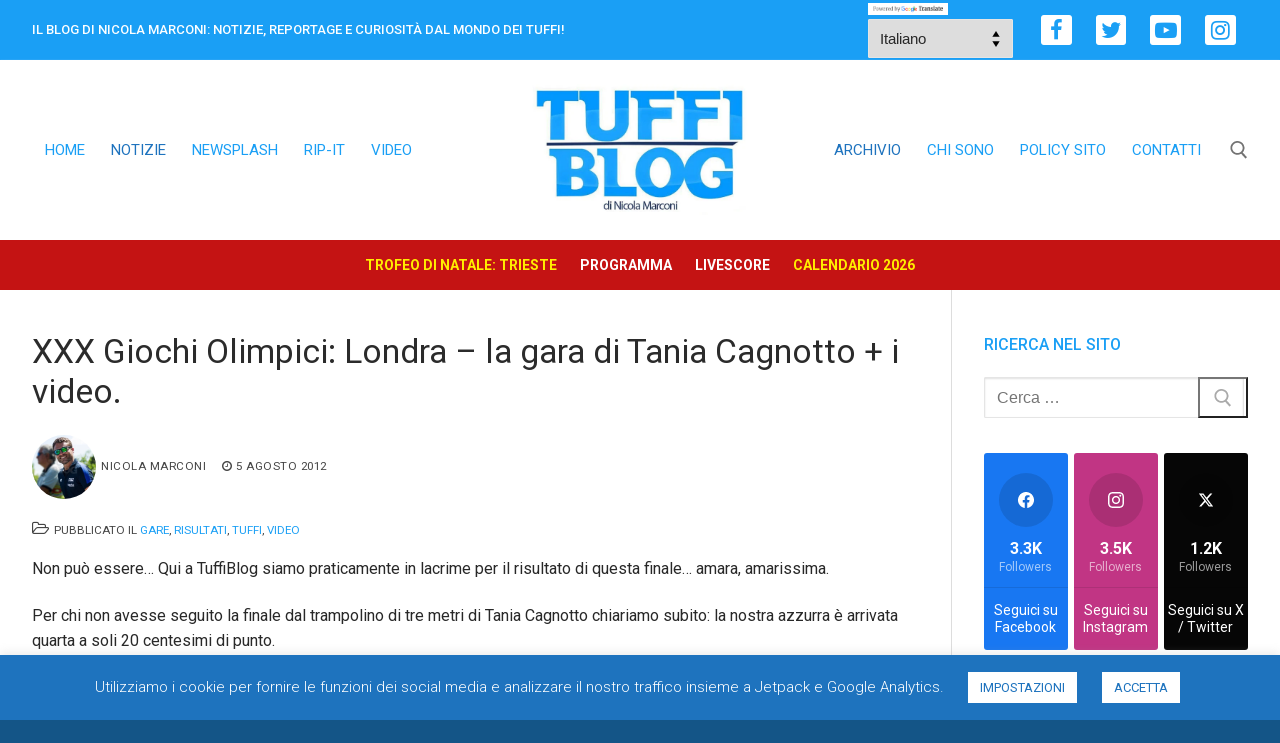

--- FILE ---
content_type: text/html; charset=UTF-8
request_url: https://www.tuffiblog.com/2012/08/xxx-giochi-olimpici-londra-la-gara-di-tania-cagnotto-i-video/
body_size: 41098
content:
<!doctype html>
<html lang="it-IT" prefix="og: http://ogp.me/ns# fb: http://ogp.me/ns/fb#">
<head>
	<meta charset="UTF-8">
	<meta name="viewport" content="width=device-width, initial-scale=1, maximum-scale=10.0, user-scalable=yes">
	<link rel="profile" href="http://gmpg.org/xfn/11">
	<title>XXX Giochi Olimpici: Londra - la gara di Tania Cagnotto + i video. — TuffiBlog</title>
<!-- Jetpack Site Verification Tags -->
<meta name="google-site-verification" content="ylMXmVfSdUUqxBap8wSnL8lX_mvWmP6DakVd22hmEr4" />

<!-- The SEO Framework by Sybre Waaijer -->
<meta name="robots" content="max-snippet:-1,max-image-preview:standard,max-video-preview:-1" />
<link rel="canonical" href="https://www.tuffiblog.com/2012/08/xxx-giochi-olimpici-londra-la-gara-di-tania-cagnotto-i-video/" />
<meta name="description" content="Non può essere… Qui a TuffiBlog siamo praticamente in lacrime per il risultato di questa finale… amara, amarissima. Per chi non avesse seguito la finale dal…" />
<meta property="og:type" content="article" />
<meta property="og:locale" content="it_IT" />
<meta property="og:site_name" content="TuffiBlog" />
<meta property="og:title" content="XXX Giochi Olimpici: Londra - la gara di Tania Cagnotto + i video." />
<meta property="og:description" content="Non può essere… Qui a TuffiBlog siamo praticamente in lacrime per il risultato di questa finale… amara, amarissima. Per chi non avesse seguito la finale dal trampolino di tre metri di Tania Cagnotto…" />
<meta property="og:url" content="https://www.tuffiblog.com/2012/08/xxx-giochi-olimpici-londra-la-gara-di-tania-cagnotto-i-video/" />
<meta property="og:image" content="https://www.tuffiblog.com/wp-content/uploads/2019/12/cropped-tuffiblog-logo-4.jpg" />
<meta property="og:image:width" content="630" />
<meta property="og:image:height" content="390" />
<meta property="article:published_time" content="2012-08-05T21:05:51+00:00" />
<meta property="article:modified_time" content="2016-11-21T21:29:29+00:00" />
<meta name="twitter:card" content="summary_large_image" />
<meta name="twitter:site" content="@tuffiblog" />
<meta name="twitter:creator" content="@NicolaMarconi" />
<meta name="twitter:title" content="XXX Giochi Olimpici: Londra - la gara di Tania Cagnotto + i video." />
<meta name="twitter:description" content="Non può essere… Qui a TuffiBlog siamo praticamente in lacrime per il risultato di questa finale… amara, amarissima. Per chi non avesse seguito la finale dal trampolino di tre metri di Tania Cagnotto…" />
<meta name="twitter:image" content="https://www.tuffiblog.com/wp-content/uploads/2019/12/cropped-tuffiblog-logo-4.jpg" />
<script type="application/ld+json">{"@context":"https://schema.org","@graph":[{"@type":"WebSite","@id":"https://www.tuffiblog.com/#/schema/WebSite","url":"https://www.tuffiblog.com/","name":"TuffiBlog","description":"Il blog sui tuffi di Nicola Marconi","inLanguage":"it-IT","potentialAction":{"@type":"SearchAction","target":{"@type":"EntryPoint","urlTemplate":"https://www.tuffiblog.com/search/{search_term_string}/"},"query-input":"required name=search_term_string"},"publisher":{"@type":"Organization","@id":"https://www.tuffiblog.com/#/schema/Organization","name":"TuffiBlog","url":"https://www.tuffiblog.com/","logo":{"@type":"ImageObject","url":"https://www.tuffiblog.com/wp-content/uploads/2019/12/cropped-tuffiblog-logo-4.jpg","contentUrl":"https://www.tuffiblog.com/wp-content/uploads/2019/12/cropped-tuffiblog-logo-4.jpg","width":630,"height":390,"contentSize":"38783"}}},{"@type":"WebPage","@id":"https://www.tuffiblog.com/2012/08/xxx-giochi-olimpici-londra-la-gara-di-tania-cagnotto-i-video/","url":"https://www.tuffiblog.com/2012/08/xxx-giochi-olimpici-londra-la-gara-di-tania-cagnotto-i-video/","name":"XXX Giochi Olimpici: Londra - la gara di Tania Cagnotto + i video. — TuffiBlog","description":"Non può essere… Qui a TuffiBlog siamo praticamente in lacrime per il risultato di questa finale… amara, amarissima. Per chi non avesse seguito la finale dal…","inLanguage":"it-IT","isPartOf":{"@id":"https://www.tuffiblog.com/#/schema/WebSite"},"breadcrumb":{"@type":"BreadcrumbList","@id":"https://www.tuffiblog.com/#/schema/BreadcrumbList","itemListElement":[{"@type":"ListItem","position":1,"item":"https://www.tuffiblog.com/","name":"TuffiBlog"},{"@type":"ListItem","position":2,"item":"https://www.tuffiblog.com/category/gare/","name":"Categoria: Gare"},{"@type":"ListItem","position":3,"name":"XXX Giochi Olimpici: Londra - la gara di Tania Cagnotto + i video."}]},"potentialAction":{"@type":"ReadAction","target":"https://www.tuffiblog.com/2012/08/xxx-giochi-olimpici-londra-la-gara-di-tania-cagnotto-i-video/"},"datePublished":"2012-08-05T21:05:51+00:00","dateModified":"2016-11-21T21:29:29+00:00","author":{"@type":"Person","@id":"https://www.tuffiblog.com/#/schema/Person/dba09a1c07d1a0f7760f97388d4fe6d5","name":"Nicola Marconi","sameAs":"https://twitter.com/NicolaMarconi"}}]}</script>
<!-- / The SEO Framework by Sybre Waaijer | 6.84ms meta | 0.52ms boot -->

<link rel='dns-prefetch' href='//stats.wp.com' />
<link rel='dns-prefetch' href='//fonts.googleapis.com' />
<link rel='dns-prefetch' href='//v0.wordpress.com' />
<link rel="alternate" type="application/rss+xml" title="TuffiBlog &raquo; Feed" href="https://www.tuffiblog.com/feed/" />
<link rel="alternate" type="application/rss+xml" title="TuffiBlog &raquo; Feed dei commenti" href="https://www.tuffiblog.com/comments/feed/" />
<link rel="alternate" type="application/rss+xml" title="TuffiBlog &raquo; XXX Giochi Olimpici: Londra &#8211; la gara di Tania Cagnotto + i video. Feed dei commenti" href="https://www.tuffiblog.com/2012/08/xxx-giochi-olimpici-londra-la-gara-di-tania-cagnotto-i-video/feed/" />
<link rel="alternate" title="oEmbed (JSON)" type="application/json+oembed" href="https://www.tuffiblog.com/wp-json/oembed/1.0/embed?url=https%3A%2F%2Fwww.tuffiblog.com%2F2012%2F08%2Fxxx-giochi-olimpici-londra-la-gara-di-tania-cagnotto-i-video%2F" />
<link rel="alternate" title="oEmbed (XML)" type="text/xml+oembed" href="https://www.tuffiblog.com/wp-json/oembed/1.0/embed?url=https%3A%2F%2Fwww.tuffiblog.com%2F2012%2F08%2Fxxx-giochi-olimpici-londra-la-gara-di-tania-cagnotto-i-video%2F&#038;format=xml" />
<style id='wp-img-auto-sizes-contain-inline-css' type='text/css'>
img:is([sizes=auto i],[sizes^="auto," i]){contain-intrinsic-size:3000px 1500px}
/*# sourceURL=wp-img-auto-sizes-contain-inline-css */
</style>
<style id='wp-emoji-styles-inline-css' type='text/css'>

	img.wp-smiley, img.emoji {
		display: inline !important;
		border: none !important;
		box-shadow: none !important;
		height: 1em !important;
		width: 1em !important;
		margin: 0 0.07em !important;
		vertical-align: -0.1em !important;
		background: none !important;
		padding: 0 !important;
	}
/*# sourceURL=wp-emoji-styles-inline-css */
</style>
<style id='wp-block-library-inline-css' type='text/css'>
:root{--wp-block-synced-color:#7a00df;--wp-block-synced-color--rgb:122,0,223;--wp-bound-block-color:var(--wp-block-synced-color);--wp-editor-canvas-background:#ddd;--wp-admin-theme-color:#007cba;--wp-admin-theme-color--rgb:0,124,186;--wp-admin-theme-color-darker-10:#006ba1;--wp-admin-theme-color-darker-10--rgb:0,107,160.5;--wp-admin-theme-color-darker-20:#005a87;--wp-admin-theme-color-darker-20--rgb:0,90,135;--wp-admin-border-width-focus:2px}@media (min-resolution:192dpi){:root{--wp-admin-border-width-focus:1.5px}}.wp-element-button{cursor:pointer}:root .has-very-light-gray-background-color{background-color:#eee}:root .has-very-dark-gray-background-color{background-color:#313131}:root .has-very-light-gray-color{color:#eee}:root .has-very-dark-gray-color{color:#313131}:root .has-vivid-green-cyan-to-vivid-cyan-blue-gradient-background{background:linear-gradient(135deg,#00d084,#0693e3)}:root .has-purple-crush-gradient-background{background:linear-gradient(135deg,#34e2e4,#4721fb 50%,#ab1dfe)}:root .has-hazy-dawn-gradient-background{background:linear-gradient(135deg,#faaca8,#dad0ec)}:root .has-subdued-olive-gradient-background{background:linear-gradient(135deg,#fafae1,#67a671)}:root .has-atomic-cream-gradient-background{background:linear-gradient(135deg,#fdd79a,#004a59)}:root .has-nightshade-gradient-background{background:linear-gradient(135deg,#330968,#31cdcf)}:root .has-midnight-gradient-background{background:linear-gradient(135deg,#020381,#2874fc)}:root{--wp--preset--font-size--normal:16px;--wp--preset--font-size--huge:42px}.has-regular-font-size{font-size:1em}.has-larger-font-size{font-size:2.625em}.has-normal-font-size{font-size:var(--wp--preset--font-size--normal)}.has-huge-font-size{font-size:var(--wp--preset--font-size--huge)}.has-text-align-center{text-align:center}.has-text-align-left{text-align:left}.has-text-align-right{text-align:right}.has-fit-text{white-space:nowrap!important}#end-resizable-editor-section{display:none}.aligncenter{clear:both}.items-justified-left{justify-content:flex-start}.items-justified-center{justify-content:center}.items-justified-right{justify-content:flex-end}.items-justified-space-between{justify-content:space-between}.screen-reader-text{border:0;clip-path:inset(50%);height:1px;margin:-1px;overflow:hidden;padding:0;position:absolute;width:1px;word-wrap:normal!important}.screen-reader-text:focus{background-color:#ddd;clip-path:none;color:#444;display:block;font-size:1em;height:auto;left:5px;line-height:normal;padding:15px 23px 14px;text-decoration:none;top:5px;width:auto;z-index:100000}html :where(.has-border-color){border-style:solid}html :where([style*=border-top-color]){border-top-style:solid}html :where([style*=border-right-color]){border-right-style:solid}html :where([style*=border-bottom-color]){border-bottom-style:solid}html :where([style*=border-left-color]){border-left-style:solid}html :where([style*=border-width]){border-style:solid}html :where([style*=border-top-width]){border-top-style:solid}html :where([style*=border-right-width]){border-right-style:solid}html :where([style*=border-bottom-width]){border-bottom-style:solid}html :where([style*=border-left-width]){border-left-style:solid}html :where(img[class*=wp-image-]){height:auto;max-width:100%}:where(figure){margin:0 0 1em}html :where(.is-position-sticky){--wp-admin--admin-bar--position-offset:var(--wp-admin--admin-bar--height,0px)}@media screen and (max-width:600px){html :where(.is-position-sticky){--wp-admin--admin-bar--position-offset:0px}}

/*# sourceURL=wp-block-library-inline-css */
</style><style id='global-styles-inline-css' type='text/css'>
:root{--wp--preset--aspect-ratio--square: 1;--wp--preset--aspect-ratio--4-3: 4/3;--wp--preset--aspect-ratio--3-4: 3/4;--wp--preset--aspect-ratio--3-2: 3/2;--wp--preset--aspect-ratio--2-3: 2/3;--wp--preset--aspect-ratio--16-9: 16/9;--wp--preset--aspect-ratio--9-16: 9/16;--wp--preset--color--black: #000000;--wp--preset--color--cyan-bluish-gray: #abb8c3;--wp--preset--color--white: #ffffff;--wp--preset--color--pale-pink: #f78da7;--wp--preset--color--vivid-red: #cf2e2e;--wp--preset--color--luminous-vivid-orange: #ff6900;--wp--preset--color--luminous-vivid-amber: #fcb900;--wp--preset--color--light-green-cyan: #7bdcb5;--wp--preset--color--vivid-green-cyan: #00d084;--wp--preset--color--pale-cyan-blue: #8ed1fc;--wp--preset--color--vivid-cyan-blue: #0693e3;--wp--preset--color--vivid-purple: #9b51e0;--wp--preset--gradient--vivid-cyan-blue-to-vivid-purple: linear-gradient(135deg,rgb(6,147,227) 0%,rgb(155,81,224) 100%);--wp--preset--gradient--light-green-cyan-to-vivid-green-cyan: linear-gradient(135deg,rgb(122,220,180) 0%,rgb(0,208,130) 100%);--wp--preset--gradient--luminous-vivid-amber-to-luminous-vivid-orange: linear-gradient(135deg,rgb(252,185,0) 0%,rgb(255,105,0) 100%);--wp--preset--gradient--luminous-vivid-orange-to-vivid-red: linear-gradient(135deg,rgb(255,105,0) 0%,rgb(207,46,46) 100%);--wp--preset--gradient--very-light-gray-to-cyan-bluish-gray: linear-gradient(135deg,rgb(238,238,238) 0%,rgb(169,184,195) 100%);--wp--preset--gradient--cool-to-warm-spectrum: linear-gradient(135deg,rgb(74,234,220) 0%,rgb(151,120,209) 20%,rgb(207,42,186) 40%,rgb(238,44,130) 60%,rgb(251,105,98) 80%,rgb(254,248,76) 100%);--wp--preset--gradient--blush-light-purple: linear-gradient(135deg,rgb(255,206,236) 0%,rgb(152,150,240) 100%);--wp--preset--gradient--blush-bordeaux: linear-gradient(135deg,rgb(254,205,165) 0%,rgb(254,45,45) 50%,rgb(107,0,62) 100%);--wp--preset--gradient--luminous-dusk: linear-gradient(135deg,rgb(255,203,112) 0%,rgb(199,81,192) 50%,rgb(65,88,208) 100%);--wp--preset--gradient--pale-ocean: linear-gradient(135deg,rgb(255,245,203) 0%,rgb(182,227,212) 50%,rgb(51,167,181) 100%);--wp--preset--gradient--electric-grass: linear-gradient(135deg,rgb(202,248,128) 0%,rgb(113,206,126) 100%);--wp--preset--gradient--midnight: linear-gradient(135deg,rgb(2,3,129) 0%,rgb(40,116,252) 100%);--wp--preset--font-size--small: 13px;--wp--preset--font-size--medium: 20px;--wp--preset--font-size--large: 36px;--wp--preset--font-size--x-large: 42px;--wp--preset--spacing--20: 0.44rem;--wp--preset--spacing--30: 0.67rem;--wp--preset--spacing--40: 1rem;--wp--preset--spacing--50: 1.5rem;--wp--preset--spacing--60: 2.25rem;--wp--preset--spacing--70: 3.38rem;--wp--preset--spacing--80: 5.06rem;--wp--preset--shadow--natural: 6px 6px 9px rgba(0, 0, 0, 0.2);--wp--preset--shadow--deep: 12px 12px 50px rgba(0, 0, 0, 0.4);--wp--preset--shadow--sharp: 6px 6px 0px rgba(0, 0, 0, 0.2);--wp--preset--shadow--outlined: 6px 6px 0px -3px rgb(255, 255, 255), 6px 6px rgb(0, 0, 0);--wp--preset--shadow--crisp: 6px 6px 0px rgb(0, 0, 0);}:where(.is-layout-flex){gap: 0.5em;}:where(.is-layout-grid){gap: 0.5em;}body .is-layout-flex{display: flex;}.is-layout-flex{flex-wrap: wrap;align-items: center;}.is-layout-flex > :is(*, div){margin: 0;}body .is-layout-grid{display: grid;}.is-layout-grid > :is(*, div){margin: 0;}:where(.wp-block-columns.is-layout-flex){gap: 2em;}:where(.wp-block-columns.is-layout-grid){gap: 2em;}:where(.wp-block-post-template.is-layout-flex){gap: 1.25em;}:where(.wp-block-post-template.is-layout-grid){gap: 1.25em;}.has-black-color{color: var(--wp--preset--color--black) !important;}.has-cyan-bluish-gray-color{color: var(--wp--preset--color--cyan-bluish-gray) !important;}.has-white-color{color: var(--wp--preset--color--white) !important;}.has-pale-pink-color{color: var(--wp--preset--color--pale-pink) !important;}.has-vivid-red-color{color: var(--wp--preset--color--vivid-red) !important;}.has-luminous-vivid-orange-color{color: var(--wp--preset--color--luminous-vivid-orange) !important;}.has-luminous-vivid-amber-color{color: var(--wp--preset--color--luminous-vivid-amber) !important;}.has-light-green-cyan-color{color: var(--wp--preset--color--light-green-cyan) !important;}.has-vivid-green-cyan-color{color: var(--wp--preset--color--vivid-green-cyan) !important;}.has-pale-cyan-blue-color{color: var(--wp--preset--color--pale-cyan-blue) !important;}.has-vivid-cyan-blue-color{color: var(--wp--preset--color--vivid-cyan-blue) !important;}.has-vivid-purple-color{color: var(--wp--preset--color--vivid-purple) !important;}.has-black-background-color{background-color: var(--wp--preset--color--black) !important;}.has-cyan-bluish-gray-background-color{background-color: var(--wp--preset--color--cyan-bluish-gray) !important;}.has-white-background-color{background-color: var(--wp--preset--color--white) !important;}.has-pale-pink-background-color{background-color: var(--wp--preset--color--pale-pink) !important;}.has-vivid-red-background-color{background-color: var(--wp--preset--color--vivid-red) !important;}.has-luminous-vivid-orange-background-color{background-color: var(--wp--preset--color--luminous-vivid-orange) !important;}.has-luminous-vivid-amber-background-color{background-color: var(--wp--preset--color--luminous-vivid-amber) !important;}.has-light-green-cyan-background-color{background-color: var(--wp--preset--color--light-green-cyan) !important;}.has-vivid-green-cyan-background-color{background-color: var(--wp--preset--color--vivid-green-cyan) !important;}.has-pale-cyan-blue-background-color{background-color: var(--wp--preset--color--pale-cyan-blue) !important;}.has-vivid-cyan-blue-background-color{background-color: var(--wp--preset--color--vivid-cyan-blue) !important;}.has-vivid-purple-background-color{background-color: var(--wp--preset--color--vivid-purple) !important;}.has-black-border-color{border-color: var(--wp--preset--color--black) !important;}.has-cyan-bluish-gray-border-color{border-color: var(--wp--preset--color--cyan-bluish-gray) !important;}.has-white-border-color{border-color: var(--wp--preset--color--white) !important;}.has-pale-pink-border-color{border-color: var(--wp--preset--color--pale-pink) !important;}.has-vivid-red-border-color{border-color: var(--wp--preset--color--vivid-red) !important;}.has-luminous-vivid-orange-border-color{border-color: var(--wp--preset--color--luminous-vivid-orange) !important;}.has-luminous-vivid-amber-border-color{border-color: var(--wp--preset--color--luminous-vivid-amber) !important;}.has-light-green-cyan-border-color{border-color: var(--wp--preset--color--light-green-cyan) !important;}.has-vivid-green-cyan-border-color{border-color: var(--wp--preset--color--vivid-green-cyan) !important;}.has-pale-cyan-blue-border-color{border-color: var(--wp--preset--color--pale-cyan-blue) !important;}.has-vivid-cyan-blue-border-color{border-color: var(--wp--preset--color--vivid-cyan-blue) !important;}.has-vivid-purple-border-color{border-color: var(--wp--preset--color--vivid-purple) !important;}.has-vivid-cyan-blue-to-vivid-purple-gradient-background{background: var(--wp--preset--gradient--vivid-cyan-blue-to-vivid-purple) !important;}.has-light-green-cyan-to-vivid-green-cyan-gradient-background{background: var(--wp--preset--gradient--light-green-cyan-to-vivid-green-cyan) !important;}.has-luminous-vivid-amber-to-luminous-vivid-orange-gradient-background{background: var(--wp--preset--gradient--luminous-vivid-amber-to-luminous-vivid-orange) !important;}.has-luminous-vivid-orange-to-vivid-red-gradient-background{background: var(--wp--preset--gradient--luminous-vivid-orange-to-vivid-red) !important;}.has-very-light-gray-to-cyan-bluish-gray-gradient-background{background: var(--wp--preset--gradient--very-light-gray-to-cyan-bluish-gray) !important;}.has-cool-to-warm-spectrum-gradient-background{background: var(--wp--preset--gradient--cool-to-warm-spectrum) !important;}.has-blush-light-purple-gradient-background{background: var(--wp--preset--gradient--blush-light-purple) !important;}.has-blush-bordeaux-gradient-background{background: var(--wp--preset--gradient--blush-bordeaux) !important;}.has-luminous-dusk-gradient-background{background: var(--wp--preset--gradient--luminous-dusk) !important;}.has-pale-ocean-gradient-background{background: var(--wp--preset--gradient--pale-ocean) !important;}.has-electric-grass-gradient-background{background: var(--wp--preset--gradient--electric-grass) !important;}.has-midnight-gradient-background{background: var(--wp--preset--gradient--midnight) !important;}.has-small-font-size{font-size: var(--wp--preset--font-size--small) !important;}.has-medium-font-size{font-size: var(--wp--preset--font-size--medium) !important;}.has-large-font-size{font-size: var(--wp--preset--font-size--large) !important;}.has-x-large-font-size{font-size: var(--wp--preset--font-size--x-large) !important;}
/*# sourceURL=global-styles-inline-css */
</style>

<style id='classic-theme-styles-inline-css' type='text/css'>
/*! This file is auto-generated */
.wp-block-button__link{color:#fff;background-color:#32373c;border-radius:9999px;box-shadow:none;text-decoration:none;padding:calc(.667em + 2px) calc(1.333em + 2px);font-size:1.125em}.wp-block-file__button{background:#32373c;color:#fff;text-decoration:none}
/*# sourceURL=/wp-includes/css/classic-themes.min.css */
</style>
<link rel='stylesheet' id='aptf-bxslider-css' href='https://www.tuffiblog.com/wp-content/plugins/accesspress-twitter-feed/css/jquery.bxslider.css?ver=1.6.9' type='text/css' media='all' />
<link rel='stylesheet' id='aptf-front-css-css' href='https://www.tuffiblog.com/wp-content/plugins/accesspress-twitter-feed/css/frontend.css?ver=1.6.9' type='text/css' media='all' />
<link rel='stylesheet' id='aptf-font-css-css' href='https://www.tuffiblog.com/wp-content/plugins/accesspress-twitter-feed/css/fonts.css?ver=1.6.9' type='text/css' media='all' />
<link rel='stylesheet' id='cookie-law-info-css' href='https://www.tuffiblog.com/wp-content/plugins/cookie-law-info/legacy/public/css/cookie-law-info-public.css?ver=3.3.9.1' type='text/css' media='all' />
<link rel='stylesheet' id='cookie-law-info-gdpr-css' href='https://www.tuffiblog.com/wp-content/plugins/cookie-law-info/legacy/public/css/cookie-law-info-gdpr.css?ver=3.3.9.1' type='text/css' media='all' />
<link rel='stylesheet' id='wp-show-posts-css' href='https://www.tuffiblog.com/wp-content/plugins/wp-show-posts/css/wp-show-posts-min.css?ver=1.1.6' type='text/css' media='all' />
<link rel='stylesheet' id='ppress-frontend-css' href='https://www.tuffiblog.com/wp-content/plugins/wp-user-avatar/assets/css/frontend.min.css?ver=4.16.8' type='text/css' media='all' />
<link rel='stylesheet' id='ppress-flatpickr-css' href='https://www.tuffiblog.com/wp-content/plugins/wp-user-avatar/assets/flatpickr/flatpickr.min.css?ver=4.16.8' type='text/css' media='all' />
<link rel='stylesheet' id='ppress-select2-css' href='https://www.tuffiblog.com/wp-content/plugins/wp-user-avatar/assets/select2/select2.min.css?ver=6.9' type='text/css' media='all' />
<link rel='stylesheet' id='jetpack-subscriptions-css' href='https://www.tuffiblog.com/wp-content/plugins/jetpack/_inc/build/subscriptions/subscriptions.min.css?ver=15.4' type='text/css' media='all' />
<link rel='stylesheet' id='slb_core-css' href='https://www.tuffiblog.com/wp-content/plugins/simple-lightbox/client/css/app.css?ver=2.9.4' type='text/css' media='all' />
<link rel='stylesheet' id='font-awesome-css' href='https://www.tuffiblog.com/wp-content/themes/customify/assets/fonts/font-awesome/css/font-awesome.min.css?ver=5.0.0' type='text/css' media='all' />
<link rel='stylesheet' id='customify-google-font-css' href='//fonts.googleapis.com/css?family=Roboto%3A100%2C100i%2C300%2C300i%2C400%2C400i%2C500%2C500i%2C700%2C700i%2C900%2C900i&#038;subset=latin-ext&#038;display=swap&#038;ver=1.0.1607333436' type='text/css' media='all' />
<link rel='stylesheet' id='customify-style-css' href='https://www.tuffiblog.com/wp-content/themes/customify/style.min.css?ver=1.0.1607333436' type='text/css' media='all' />
<style id='customify-style-inline-css' type='text/css'>
.customify-container, .layout-contained, .site-framed .site, .site-boxed .site { max-width: 1280px; } .main-layout-content .entry-content > .alignwide { width: calc( 1280px - 4em ); max-width: 100vw;  }.header-top .header--row-inner,body:not(.fl-builder-edit) .button,body:not(.fl-builder-edit) button:not(.menu-mobile-toggle, .components-button, .customize-partial-edit-shortcut-button),body:not(.fl-builder-edit) input[type="button"]:not(.ed_button),button.button,input[type="button"]:not(.ed_button, .components-button, .customize-partial-edit-shortcut-button),input[type="reset"]:not(.components-button, .customize-partial-edit-shortcut-button),input[type="submit"]:not(.components-button, .customize-partial-edit-shortcut-button),.pagination .nav-links > *:hover,.pagination .nav-links span,.nav-menu-desktop.style-full-height .primary-menu-ul > li.current-menu-item > a,.nav-menu-desktop.style-full-height .primary-menu-ul > li.current-menu-ancestor > a,.nav-menu-desktop.style-full-height .primary-menu-ul > li > a:hover,.posts-layout .readmore-button:hover{    background-color: #1a9ff5;}.posts-layout .readmore-button {color: #1a9ff5;}.pagination .nav-links > *:hover,.pagination .nav-links span,.entry-single .tags-links a:hover,.entry-single .cat-links a:hover,.posts-layout .readmore-button,.posts-layout .readmore-button:hover{    border-color: #1a9ff5;}.customify-builder-btn{    background-color: #1e73be;}body{    color: #282828;}abbr, acronym {    border-bottom-color: #282828;}a                {                    color: #1a9ff5;}a:hover,a:focus,.link-meta:hover, .link-meta a:hover{    color: #1e73be;}h2 + h3,.comments-area h2 + .comments-title,.h2 + h3,.comments-area .h2 + .comments-title,.page-breadcrumb {    border-top-color: #dddddd;}blockquote,.site-content .widget-area .menu li.current-menu-item > a:before{    border-left-color: #dddddd;}@media screen and (min-width: 64em) {    .comment-list .children li.comment {        border-left-color: #dddddd;    }    .comment-list .children li.comment:after {        background-color: #dddddd;    }}.page-titlebar, .page-breadcrumb,.posts-layout .entry-inner {    border-bottom-color: #dddddd;}.header-search-form .search-field,.entry-content .page-links a,.header-search-modal,.pagination .nav-links > *,.entry-footer .tags-links a, .entry-footer .cat-links a,.search .content-area article,.site-content .widget-area .menu li.current-menu-item > a,.posts-layout .entry-inner,.post-navigation .nav-links,article.comment .comment-meta,.widget-area .widget_pages li a, .widget-area .widget_categories li a, .widget-area .widget_archive li a, .widget-area .widget_meta li a, .widget-area .widget_nav_menu li a, .widget-area .widget_product_categories li a, .widget-area .widget_recent_entries li a, .widget-area .widget_rss li a,.widget-area .widget_recent_comments li{    border-color: #dddddd;}.header-search-modal::before {    border-top-color: #dddddd;    border-left-color: #dddddd;}@media screen and (min-width: 48em) {    .content-sidebar.sidebar_vertical_border .content-area {        border-right-color: #dddddd;    }    .sidebar-content.sidebar_vertical_border .content-area {        border-left-color: #dddddd;    }    .sidebar-sidebar-content.sidebar_vertical_border .sidebar-primary {        border-right-color: #dddddd;    }    .sidebar-sidebar-content.sidebar_vertical_border .sidebar-secondary {        border-right-color: #dddddd;    }    .content-sidebar-sidebar.sidebar_vertical_border .sidebar-primary {        border-left-color: #dddddd;    }    .content-sidebar-sidebar.sidebar_vertical_border .sidebar-secondary {        border-left-color: #dddddd;    }    .sidebar-content-sidebar.sidebar_vertical_border .content-area {        border-left-color: #dddddd;        border-right-color: #dddddd;    }    .sidebar-content-sidebar.sidebar_vertical_border .content-area {        border-left-color: #dddddd;        border-right-color: #dddddd;    }}article.comment .comment-post-author {background: #444444;}.pagination .nav-links > *,.link-meta,.link-meta a,.color-meta,.entry-single .tags-links:before,.entry-single .cats-links:before{    color: #444444;}h1, h2, h3, h4, h5, h6 { color: #1a9ff5;}.site-content .widget-title { color: #1a9ff5;}body {font-family: "Roboto";font-weight: normal;}.site-branding .site-title, .site-branding .site-title a {font-family: "Roboto";font-weight: normal;}.site-branding .site-description {font-family: "Roboto";font-weight: normal;}.entry-content h1, .wp-block h1, .entry-single .entry-title {font-family: "Roboto";font-weight: normal;}.entry-content h2, .wp-block h2 {font-family: "Roboto";font-weight: normal;}.entry-content h3, .wp-block h3 {font-family: "Roboto";font-weight: normal;}.entry-content h4, .wp-block h4 {font-family: "Roboto";font-weight: normal;}.entry-content h5, .wp-block h5 {font-family: "Roboto";font-weight: normal;}.entry-content h6, .wp-block h6 {font-family: "Roboto";font-weight: normal;}#page-cover {background-image: url("https://www.tuffiblog.com/wp-content/themes/customify/assets/images/default-cover.jpg");}.header--row:not(.header--transparent).header-top .header--row-inner  {background-color: #1a9ff5;} .header--row:not(.header--transparent).header-bottom .header--row-inner  {background-color: #c41313;} .sub-menu .li-duplicator {display:none !important;}.header-search_icon-item .header-search-modal  {border-style: solid;} .header-search_icon-item .search-field  {border-style: solid;} .dark-mode .header-search_box-item .search-form-fields, .header-search_box-item .search-form-fields  {border-style: solid;} .builder-item--primary-menu .nav-menu-desktop .primary-menu-ul > li > a  {color: #1a9ff5; text-decoration-color: #1a9ff5;} .header--row:not(.header--transparent) .builder-item--primary-menu .nav-menu-desktop .primary-menu-ul > li > a:hover, .header--row:not(.header--transparent) .builder-item--primary-menu .nav-menu-desktop .primary-menu-ul > li.current-menu-item > a, .header--row:not(.header--transparent) .builder-item--primary-menu .nav-menu-desktop .primary-menu-ul > li.current-menu-ancestor > a, .header--row:not(.header--transparent) .builder-item--primary-menu .nav-menu-desktop .primary-menu-ul > li.current-menu-parent > a  {color: #1e73be; text-decoration-color: #1e73be;} .builder-item--primary-menu .nav-menu-desktop .primary-menu-ul > li > a,.builder-item-sidebar .primary-menu-sidebar .primary-menu-ul > li > a {font-family: "Roboto";font-weight: normal;font-size: 15px;}.header-social-icons.customify-builder-social-icons.color-custom li a {background-color: #ffffff;}.header-social-icons.customify-builder-social-icons.color-custom li a {color: #1a9ff5;}.header-social-icons.customify-builder-social-icons.color-custom li a:hover {background-color: #1a9ff5;}.header-social-icons.customify-builder-social-icons.color-custom li a:hover {color: #ffffff;}.header-social-icons.customify-builder-social-icons li a {border-style: none;}.builder-header-html_2-item.item--html p, .builder-header-html_2-item.item--html {font-size: 14px;}.builder-item--secondary-menu .nav-menu-desktop .secondary-menu-ul > li > a  {color: #1a9ff5; text-decoration-color: #1a9ff5;} .header--row:not(.header--transparent) .builder-item--secondary-menu .nav-menu-desktop .secondary-menu-ul > li > a:hover, .header--row:not(.header--transparent) .builder-item--secondary-menu .nav-menu-desktop .secondary-menu-ul > li.current-menu-item > a, .header--row:not(.header--transparent) .builder-item--secondary-menu .nav-menu-desktop .secondary-menu-ul > li.current-menu-ancestor > a, .header--row:not(.header--transparent) .builder-item--secondary-menu .nav-menu-desktop .secondary-menu-ul > li.current-menu-parent > a  {color: #1e73be; text-decoration-color: #1e73be;} .builder-item--secondary-menu .nav-menu-desktop .secondary-menu-ul > li > a,.builder-item-sidebar .primary-menu-sidebar .primary-menu-ul > li > a {font-family: "Roboto";font-weight: normal;font-size: 14px;}#cb-row--footer-main .footer--row-inner {background-color: #003a5b}#blog-posts .entry-title  {color: #1e73be; text-decoration-color: #1e73be;} #blog-posts .entry:hover .entry-title, #blog-posts .entry:hover .entry-title a  {color: #1188dd; text-decoration-color: #1188dd;} #blog-posts .entry-title {font-family: "Roboto";font-weight: 500;font-size: 22px;line-height: 30px;}body  {background-color: #145587;} .site-content .content-area  {background-color: #FFFFFF;} /* CSS for desktop */#page-cover .page-cover-inner {min-height: 300px;}.header--row.header-top .customify-grid, .header--row.header-top .style-full-height .primary-menu-ul > li > a {min-height: 60px;}.header--row.header-main .customify-grid, .header--row.header-main .style-full-height .primary-menu-ul > li > a {min-height: 180px;}.header--row.header-bottom .customify-grid, .header--row.header-bottom .style-full-height .primary-menu-ul > li > a {min-height: 50px;}.site-header .site-branding img { max-width: 225px; } .site-header .cb-row--mobile .site-branding img { width: 225px; }.header--row .builder-first--logo {text-align: center;}.header--row .builder-first--nav-icon {text-align: right;}.header-search_icon-item .search-submit {margin-left: -40px;}.header-search_box-item .search-submit{margin-left: -40px;} .header-search_box-item .woo_bootster_search .search-submit{margin-left: -40px;} .header-search_box-item .header-search-form button.search-submit{margin-left:-40px;}.header--row .builder-first--primary-menu {text-align: center;}.header-social-icons.customify-builder-social-icons li a { font-size: 22px; }.header-social-icons.customify-builder-social-icons li a {padding: 0.2em;}.header-social-icons.customify-builder-social-icons li {margin-left: 12px; margin-right: 12px;}.header--row .builder-first--social-icons {text-align: center;}.header--row .builder-first--secondary-menu {text-align: center;}#blog-posts .entry .entry-excerpt {text-align: left;}.related-post .related-thumbnail a { padding-top: %; } .related-post .related-thumbnail img { width: 100%;position: absolute; top: 0px; right: 0px; display: block; height: 100%; object-fit: cover; }/* CSS for tablet */@media screen and (max-width: 1024px) { #page-cover .page-cover-inner {min-height: 250px;}.header--row.header-top .customify-grid, .header--row.header-top .style-full-height .primary-menu-ul > li > a {min-height: 60px;}.header--row.header-bottom .customify-grid, .header--row.header-bottom .style-full-height .primary-menu-ul > li > a {min-height: 50px;}.header--row .builder-first--nav-icon {text-align: right;}.header-search_icon-item .search-submit {margin-left: -40px;}.header-search_box-item .search-submit{margin-left: -40px;} .header-search_box-item .woo_bootster_search .search-submit{margin-left: -40px;} .header-search_box-item .header-search-form button.search-submit{margin-left:-40px;}.builder-item--primary-menu .nav-menu-desktop .primary-menu-ul > li > a,.builder-item-sidebar .primary-menu-sidebar .primary-menu-ul > li > a {font-size: 14px;line-height: 18px;}.header-social-icons.customify-builder-social-icons li a { font-size: 22px; }.header-social-icons.customify-builder-social-icons li a {padding: 0.2em;}.header-social-icons.customify-builder-social-icons li {margin-left: 12px; margin-right: 12px;}.builder-item--secondary-menu .nav-menu-desktop .secondary-menu-ul > li > a,.builder-item-sidebar .primary-menu-sidebar .primary-menu-ul > li > a {font-size: 16px;line-height: 28px;} }/* CSS for mobile */@media screen and (max-width: 568px) { #page-cover .page-cover-inner {min-height: 200px;}.header--row.header-top .customify-grid, .header--row.header-top .style-full-height .primary-menu-ul > li > a {min-height: 60px;}.header--row.header-bottom .customify-grid, .header--row.header-bottom .style-full-height .primary-menu-ul > li > a {min-height: 50px;}.header--row .builder-first--nav-icon {text-align: right;}.header-search_icon-item .search-submit {margin-left: -40px;}.header-search_box-item .search-submit{margin-left: -40px;} .header-search_box-item .woo_bootster_search .search-submit{margin-left: -40px;} .header-search_box-item .header-search-form button.search-submit{margin-left:-40px;}.builder-item--primary-menu .nav-menu-desktop .primary-menu-ul > li > a,.builder-item-sidebar .primary-menu-sidebar .primary-menu-ul > li > a {font-size: 14px;}.header-social-icons.customify-builder-social-icons li a { font-size: 18px; }.header-social-icons.customify-builder-social-icons li a {padding: 0.2em;}.header-social-icons.customify-builder-social-icons li {margin-left: 4px; margin-right: 4px;}.builder-item--secondary-menu .nav-menu-desktop .secondary-menu-ul > li > a,.builder-item-sidebar .primary-menu-sidebar .primary-menu-ul > li > a {font-size: 16px;line-height: 28px;} }
/*# sourceURL=customify-style-inline-css */
</style>
<link rel='stylesheet' id='customify-customify-pro-2599017d824644f46956c23fbf805447-css' href='https://www.tuffiblog.com/wp-content/uploads/customify-pro/customify-pro-2599017d824644f46956c23fbf805447.css?ver=20260125120543' type='text/css' media='all' />
<link rel='stylesheet' id='chld_thm_cfg_child-css' href='https://www.tuffiblog.com/wp-content/themes/TuffiBlog2021/style.css?ver=1.0.1607333436' type='text/css' media='all' />
<link rel='stylesheet' id='sharedaddy-css' href='https://www.tuffiblog.com/wp-content/plugins/jetpack/modules/sharedaddy/sharing.css?ver=15.4' type='text/css' media='all' />
<link rel='stylesheet' id='social-logos-css' href='https://www.tuffiblog.com/wp-content/plugins/jetpack/_inc/social-logos/social-logos.min.css?ver=15.4' type='text/css' media='all' />
<script type="text/javascript" src="https://www.tuffiblog.com/wp-includes/js/jquery/jquery.min.js?ver=3.7.1" id="jquery-core-js"></script>
<script type="text/javascript" src="https://www.tuffiblog.com/wp-includes/js/jquery/jquery-migrate.min.js?ver=3.4.1" id="jquery-migrate-js"></script>
<script type="text/javascript" src="https://www.tuffiblog.com/wp-content/plugins/accesspress-twitter-feed/js/jquery.bxslider.min.js?ver=1.6.9" id="aptf-bxslider-js"></script>
<script type="text/javascript" src="https://www.tuffiblog.com/wp-content/plugins/accesspress-twitter-feed/js/frontend.js?ver=1.6.9" id="aptf-front-js-js"></script>
<script type="text/javascript" id="cookie-law-info-js-extra">
/* <![CDATA[ */
var Cli_Data = {"nn_cookie_ids":[],"cookielist":[],"non_necessary_cookies":[],"ccpaEnabled":"","ccpaRegionBased":"","ccpaBarEnabled":"","strictlyEnabled":["necessary","obligatoire"],"ccpaType":"gdpr","js_blocking":"","custom_integration":"","triggerDomRefresh":"","secure_cookies":""};
var cli_cookiebar_settings = {"animate_speed_hide":"500","animate_speed_show":"500","background":"#1e73be","border":"#b1a6a6c2","border_on":"","button_1_button_colour":"#ffffff","button_1_button_hover":"#cccccc","button_1_link_colour":"#1e73be","button_1_as_button":"1","button_1_new_win":"","button_2_button_colour":"#ffffff","button_2_button_hover":"#cccccc","button_2_link_colour":"#1e73be","button_2_as_button":"1","button_2_hidebar":"1","button_3_button_colour":"#ffffff","button_3_button_hover":"#cccccc","button_3_link_colour":"#1e73be","button_3_as_button":"1","button_3_new_win":"","button_4_button_colour":"#ffffff","button_4_button_hover":"#cccccc","button_4_link_colour":"#1e73be","button_4_as_button":"1","button_7_button_colour":"#61a229","button_7_button_hover":"#4e8221","button_7_link_colour":"#fff","button_7_as_button":"1","button_7_new_win":"","font_family":"inherit","header_fix":"","notify_animate_hide":"1","notify_animate_show":"1","notify_div_id":"#cookie-law-info-bar","notify_position_horizontal":"right","notify_position_vertical":"bottom","scroll_close":"","scroll_close_reload":"1","accept_close_reload":"1","reject_close_reload":"","showagain_tab":"","showagain_background":"#fff","showagain_border":"#000","showagain_div_id":"#cookie-law-info-again","showagain_x_position":"100px","text":"#ffffff","show_once_yn":"","show_once":"10000","logging_on":"","as_popup":"","popup_overlay":"1","bar_heading_text":"","cookie_bar_as":"banner","popup_showagain_position":"bottom-right","widget_position":"left"};
var log_object = {"ajax_url":"https://www.tuffiblog.com/wp-admin/admin-ajax.php"};
//# sourceURL=cookie-law-info-js-extra
/* ]]> */
</script>
<script type="text/javascript" src="https://www.tuffiblog.com/wp-content/plugins/cookie-law-info/legacy/public/js/cookie-law-info-public.js?ver=3.3.9.1" id="cookie-law-info-js"></script>
<script type="text/javascript" id="image-watermark-no-right-click-js-before">
/* <![CDATA[ */
var iwArgsNoRightClick = {"rightclick":"Y","draganddrop":"Y","devtools":"Y","enableToast":"Y","toastMessage":"This content is protected"};

//# sourceURL=image-watermark-no-right-click-js-before
/* ]]> */
</script>
<script type="text/javascript" src="https://www.tuffiblog.com/wp-content/plugins/image-watermark/js/no-right-click.js?ver=2.0.5" id="image-watermark-no-right-click-js"></script>
<script type="text/javascript" src="https://www.tuffiblog.com/wp-content/plugins/wp-user-avatar/assets/flatpickr/flatpickr.min.js?ver=4.16.8" id="ppress-flatpickr-js"></script>
<script type="text/javascript" src="https://www.tuffiblog.com/wp-content/plugins/wp-user-avatar/assets/select2/select2.min.js?ver=4.16.8" id="ppress-select2-js"></script>
<link rel="https://api.w.org/" href="https://www.tuffiblog.com/wp-json/" /><link rel="alternate" title="JSON" type="application/json" href="https://www.tuffiblog.com/wp-json/wp/v2/posts/3601" /><link rel="EditURI" type="application/rsd+xml" title="RSD" href="https://www.tuffiblog.com/xmlrpc.php?rsd" />
<meta name="cdp-version" content="1.5.0" />	<style>img#wpstats{display:none}</style>
		

<!-- WPMobile.App -->
<meta name="theme-color" content="#118ec4" />
<meta name="msapplication-navbutton-color" content="#118ec4" />
<meta name="apple-mobile-web-app-status-bar-style" content="#118ec4" />
<!-- / WPMobile.App -->

    <style>
        @font-face {
		  font-family: 'Framework7 Icons';
		  font-style: normal;
		  font-weight: 400;
		  src: url("https://www.tuffiblog.com/wp-content/plugins/wpappninja/themes/wpmobileapp/includes/fonts/Framework7Icons-Regular.eot?2019");
		  src: local('Framework7 Icons'),
    		 local('Framework7Icons-Regular'),
    		 url("https://www.tuffiblog.com/wp-content/plugins/wpappninja/themes/wpmobileapp/includes/fonts/Framework7Icons-Regular.woff2?2019") format("woff2"),
    		 url("https://www.tuffiblog.com/wp-content/plugins/wpappninja/themes/wpmobileapp/includes/fonts/Framework7Icons-Regular.woff?2019") format("woff"),
    		 url("https://www.tuffiblog.com/wp-content/plugins/wpappninja/themes/wpmobileapp/includes/fonts/Framework7Icons-Regular.ttf?2019") format("truetype");
		}

		.f7-icons, .framework7-icons {
		  font-family: 'Framework7 Icons';
		  font-weight: normal;
		  font-style: normal;
		  font-size: 25px;
		  line-height: 1;
		  letter-spacing: normal;
		  text-transform: none;
		  display: inline-block;
		  white-space: nowrap;
		  word-wrap: normal;
		  direction: ltr;
		  -webkit-font-smoothing: antialiased;
		  text-rendering: optimizeLegibility;
		  -moz-osx-font-smoothing: grayscale;
		  -webkit-font-feature-settings: "liga";
		  -moz-font-feature-settings: "liga=1";
		  -moz-font-feature-settings: "liga";
		  font-feature-settings: "liga";
		}
    </style>
<link rel="icon" href="https://www.tuffiblog.com/wp-content/uploads/2019/07/cropped-logo-quadrato.jpg" sizes="32x32" />
<link rel="icon" href="https://www.tuffiblog.com/wp-content/uploads/2019/07/cropped-logo-quadrato.jpg" sizes="192x192" />
<link rel="apple-touch-icon" href="https://www.tuffiblog.com/wp-content/uploads/2019/07/cropped-logo-quadrato.jpg" />
<meta name="msapplication-TileImage" content="https://www.tuffiblog.com/wp-content/uploads/2019/07/cropped-logo-quadrato.jpg" />
		<style type="text/css"></style>
		<script type="text/javascript"></script>
			<style type="text/css" id="wp-custom-css">
			.builder-item--html_2 {text-align: center !important;}
.builder-item--html_2 ul {list-style: none; margin: 0 auto; font-weight: bold;}
.builder-item--html_2 ul li {display: inline-block; text-transform: uppercase; margin: 1px 10px;}
.builder-item--html_2 ul a.titolomenu, .builder-item--html_2 ul .titolomenu a, .builder-item--html_2 ul .titolomenu, .builder-item--html_2 ul a:hover .titolomenu, .builder-item--html_2 ul .titolomenu a:hover {color: #FFEE00 !important; font-weight: bold; text-decoration: none;}
.builder-item--html_2 ul a.titoloviola, .builder-item--html_2 ul .titoloviola a, .builder-item--html_2 ul .titoloviola, .builder-item--html_2 ul a:hover .titolomenu, .builder-item--html_2 ul .titoloviola a:hover {color: #FFCC99 !important; font-weight: bold; text-decoration: none;}
.builder-item--html_2 ul a.titologreen, .builder-item--html_2 ul .titologreen a, .builder-item--html_2 ul .titologreen, .builder-item--html_2 ul a:hover .titolomenu, .builder-item--html_2 ul .titologreen a:hover {color: #66FF66 !important; font-weight: bold; text-decoration: none;}
.builder-item--html_2 ul a {color: #FFFFFF !important;}
.builder-item--html_2 ul a:hover {color: #FFFFFF !important; text-decoration: underline overline;}
.has-thumb {display: none;}
.tags-links a {text-transform: capitalize;}
.cats-links {color: #444444; text-transform: uppercase; font-size: .72em;}
.builder-item--secondary-menu .nav-menu-desktop .secondary-menu-ul > li > a, .builder-item-sidebar .primary-menu-sidebar .primary-menu-ul > li > a {font-size: 15px;}
.builder-header-html-item p {margin: 0;}
.entry-content table {width: 100% !important; font-size: 90%;}
.entry-content table td {padding: 6px 4px;}
.menu-evento-container img {vertical-align: middle; margin-right: 20px; margin-left: 30px;}

#ss-floating-bar {justify-content: end !important;}		</style>
		
<!-- START - Open Graph and Twitter Card Tags 3.3.7 -->
 <!-- Facebook Open Graph -->
  <meta property="og:locale" content="it_IT"/>
  <meta property="og:site_name" content="TuffiBlog"/>
  <meta property="og:title" content="XXX Giochi Olimpici: Londra - la gara di Tania Cagnotto + i video."/>
  <meta property="og:url" content="https://www.tuffiblog.com/2012/08/xxx-giochi-olimpici-londra-la-gara-di-tania-cagnotto-i-video/"/>
  <meta property="og:type" content="article"/>
  <meta property="og:description" content="Non può essere... Qui a TuffiBlog siamo praticamente in lacrime per il risultato di questa finale... amara, amarissima.

Per chi non avesse seguito la finale dal trampolino di tre metri di Tania Cagnotto chiariamo subito: la nostra azzurra è arrivata quarta a soli 20 centesimi di punto.

La sua gara"/>
  <meta property="article:published_time" content="2012-08-05T23:05:51+02:00"/>
  <meta property="article:modified_time" content="2016-11-21T22:29:29+01:00" />
  <meta property="og:updated_time" content="2016-11-21T22:29:29+01:00" />
  <meta property="article:section" content="Gare"/>
  <meta property="article:section" content="Risultati"/>
  <meta property="article:section" content="Tuffi"/>
  <meta property="article:section" content="Video"/>
  <meta property="article:publisher" content="https://www.facebook.com/tuffiblog/"/>
 <!-- Google+ / Schema.org -->
 <!-- Twitter Cards -->
  <meta name="twitter:title" content="XXX Giochi Olimpici: Londra - la gara di Tania Cagnotto + i video."/>
  <meta name="twitter:url" content="https://www.tuffiblog.com/2012/08/xxx-giochi-olimpici-londra-la-gara-di-tania-cagnotto-i-video/"/>
  <meta name="twitter:description" content="Non può essere... Qui a TuffiBlog siamo praticamente in lacrime per il risultato di questa finale... amara, amarissima.

Per chi non avesse seguito la finale dal trampolino di tre metri di Tania Cagnotto chiariamo subito: la nostra azzurra è arrivata quarta a soli 20 centesimi di punto.

La sua gara"/>
  <meta name="twitter:card" content="summary_large_image"/>
  <meta name="twitter:site" content="@tuffiblog"/>
 <!-- SEO -->
 <!-- Misc. tags -->
 <!-- is_singular -->
<!-- END - Open Graph and Twitter Card Tags 3.3.7 -->
	
<link rel='stylesheet' id='socialsnap-styles-css' href='https://www.tuffiblog.com/wp-content/plugins/socialsnap/assets/css/socialsnap.css?ver=1.4' type='text/css' media='all' />
<link rel='stylesheet' id='jetpack-top-posts-widget-css' href='https://www.tuffiblog.com/wp-content/plugins/jetpack/modules/widgets/top-posts/style.css?ver=20141013' type='text/css' media='all' />
</head>

<body class="wp-singular post-template-default single single-post postid-3601 single-format-standard wp-custom-logo wp-theme-customify wp-child-theme-TuffiBlog2021 content-sidebar main-layout-content-sidebar sidebar_vertical_border site-boxed menu_sidebar_slide_left">
<div id="page" class="site box-shadow">
	<a class="skip-link screen-reader-text" href="#site-content">Vai al contenuto</a>
	<a class="close is-size-medium  close-panel close-sidebar-panel" href="#">
        <span class="hamburger hamburger--squeeze is-active">
            <span class="hamburger-box">
              <span class="hamburger-inner"><span class="screen-reader-text">Menu</span></span>
            </span>
        </span>
        <span class="screen-reader-text">Chiudi</span>
        </a><header id="masthead" class="site-header header-v2"><div id="masthead-inner" class="site-header-inner">							<div  class="header-top header--row layout-full-contained"  id="cb-row--header-top"  data-row-id="top"  data-show-on="desktop mobile">
								<div class="header--row-inner header-top-inner dark-mode">
									<div class="customify-container">
										<div class="customify-grid  cb-row--desktop hide-on-mobile hide-on-tablet customify-grid-middle"><div class="row-v2 row-v2-top no-center"><div class="col-v2 col-v2-left"><div class="item--inner builder-item--html_3" data-section="header_html_3" data-item-id="html_3" ><div class="builder-header-html_3-item item--html"><p>Il blog di Nicola Marconi: notizie, reportage e curiosità dal mondo dei tuffi!</p>
</div></div></div><div class="col-v2 col-v2-right"><div class="item--inner builder-item--html" data-section="header_html" data-item-id="html" ><div class="builder-header-html-item item--html"><p><img decoding="async" src="https://i.imgur.com/42jMjp4.png" width="80" /><div class="gtranslate_wrapper" id="gt-wrapper-53873199"></div></p>
</div></div><div class="item--inner builder-item--social-icons" data-section="header_social_icons" data-item-id="social-icons" ><ul class="header-social-icons customify-builder-social-icons color-custom"><li><a class="social-icon-facebook shape-rounded" rel="nofollow noopener" target="_blank" href="https://facebook.com/tuffiblog" aria-label="Facebook"><i class="social-icon fa fa-facebook" title="Facebook"></i></a></li><li><a class="social-icon-twitter shape-rounded" rel="nofollow noopener" target="_blank" href="https://twitter.com/tuffiblog" aria-label="Twitter"><i class="social-icon fa fa-twitter" title="Twitter"></i></a></li><li><a class="social-icon-youtube-play shape-rounded" rel="nofollow noopener" target="_blank" href="https://www.youtube.com/user/fratellimarconi" aria-label="Youtube"><i class="social-icon fa fa-youtube-play" title="Youtube"></i></a></li><li><a class="social-icon-instagram shape-rounded" rel="nofollow noopener" target="_blank" href="https://instagram.com/tuffiblog" aria-label="Instagram"><i class="social-icon fa fa-instagram" title="Instagram"></i></a></li></ul></div></div></div></div><div class="cb-row--mobile hide-on-desktop customify-grid customify-grid-middle"><div class="row-v2 row-v2-top no-left no-right"><div class="col-v2 col-v2-left"></div><div class="col-v2 col-v2-center"><div class="item--inner builder-item--html" data-section="header_html" data-item-id="html" ><div class="builder-header-html-item item--html"><p><img decoding="async" src="https://i.imgur.com/42jMjp4.png" width="80" /><div class="gtranslate_wrapper" id="gt-wrapper-53873199"></div></p>
</div></div><div class="item--inner builder-item--social-icons" data-section="header_social_icons" data-item-id="social-icons" ><ul class="header-social-icons customify-builder-social-icons color-custom"><li><a class="social-icon-facebook shape-rounded" rel="nofollow noopener" target="_blank" href="https://facebook.com/tuffiblog" aria-label="Facebook"><i class="social-icon fa fa-facebook" title="Facebook"></i></a></li><li><a class="social-icon-twitter shape-rounded" rel="nofollow noopener" target="_blank" href="https://twitter.com/tuffiblog" aria-label="Twitter"><i class="social-icon fa fa-twitter" title="Twitter"></i></a></li><li><a class="social-icon-youtube-play shape-rounded" rel="nofollow noopener" target="_blank" href="https://www.youtube.com/user/fratellimarconi" aria-label="Youtube"><i class="social-icon fa fa-youtube-play" title="Youtube"></i></a></li><li><a class="social-icon-instagram shape-rounded" rel="nofollow noopener" target="_blank" href="https://instagram.com/tuffiblog" aria-label="Instagram"><i class="social-icon fa fa-instagram" title="Instagram"></i></a></li></ul></div></div><div class="col-v2 col-v2-right"></div></div></div>									</div>
								</div>
							</div>
														<div  class="header-main header--row layout-full-contained"  id="cb-row--header-main"  data-row-id="main"  data-show-on="desktop mobile">
								<div class="header--row-inner header-main-inner light-mode">
									<div class="customify-container">
										<div class="customify-grid  cb-row--desktop hide-on-mobile hide-on-tablet customify-grid-middle"><div class="row-v2 row-v2-main full-cols"><div class="col-v2 col-v2-left"><div class="item--inner builder-item--primary-menu has_menu" data-section="header_menu_primary" data-item-id="primary-menu" ><nav  id="site-navigation-main-desktop" class="site-navigation primary-menu primary-menu-main nav-menu-desktop primary-menu-desktop style-plain"><ul id="menu-menu-sx" class="primary-menu-ul menu nav-menu"><li id="menu-item--main-desktop-31520" class="menu-item menu-item-type-custom menu-item-object-custom menu-item-home menu-item-31520"><a href="https://www.tuffiblog.com"><span class="link-before">Home</span></a></li>
<li id="menu-item--main-desktop-31521" class="menu-item menu-item-type-taxonomy menu-item-object-category current-post-ancestor current-menu-parent current-post-parent menu-item-31521"><a href="https://www.tuffiblog.com/category/tuffi-news/"><span class="link-before">Notizie</span></a></li>
<li id="menu-item--main-desktop-31522" class="menu-item menu-item-type-taxonomy menu-item-object-category menu-item-31522"><a href="https://www.tuffiblog.com/category/newsplash/"><span class="link-before">NewSplash</span></a></li>
<li id="menu-item--main-desktop-31523" class="menu-item menu-item-type-taxonomy menu-item-object-category menu-item-31523"><a href="https://www.tuffiblog.com/category/rip-it/"><span class="link-before">Rip-It</span></a></li>
<li id="menu-item--main-desktop-31524" class="menu-item menu-item-type-taxonomy menu-item-object-category menu-item-31524"><a href="https://www.tuffiblog.com/category/i-video-di-tuffiblog/"><span class="link-before">Video</span></a></li>
</ul></nav></div></div><div class="col-v2 col-v2-center"><div class="item--inner builder-item--logo" data-section="title_tagline" data-item-id="logo" >		<div class="site-branding logo-top">
						<a href="https://www.tuffiblog.com/" class="logo-link" rel="home" itemprop="url">
				<img class="site-img-logo" src="https://www.tuffiblog.com/wp-content/uploads/2019/12/cropped-tuffiblog-logo-4.jpg" alt="TuffiBlog">
							</a>
					</div><!-- .site-branding -->
		</div></div><div class="col-v2 col-v2-right"><div class="item--inner builder-item--secondary-menu has_menu" data-section="header_menu_secondary" data-item-id="secondary-menu" ><nav  id="site-navigation-main-desktop" class="site-navigation secondary-menu secondary-menu-main nav-menu-desktop secondary-menu-desktop style-plain"><ul id="menu-menu-dx" class="secondary-menu-ul menu nav-menu"><li id="menu-item--main-desktop-31529" class="menu-item menu-item-type-taxonomy menu-item-object-category current-post-ancestor current-menu-parent current-post-parent menu-item-31529"><a href="https://www.tuffiblog.com/category/tuffi-news/"><span class="link-before">Archivio</span></a></li>
<li id="menu-item--main-desktop-31525" class="menu-item menu-item-type-post_type menu-item-object-page menu-item-31525"><a href="https://www.tuffiblog.com/about/"><span class="link-before">Chi sono</span></a></li>
<li id="menu-item--main-desktop-31527" class="menu-item menu-item-type-post_type menu-item-object-page menu-item-privacy-policy menu-item-31527"><a rel="privacy-policy" href="https://www.tuffiblog.com/privacy/"><span class="link-before">Policy sito</span></a></li>
<li id="menu-item--main-desktop-31526" class="menu-item menu-item-type-post_type menu-item-object-page menu-item-31526"><a href="https://www.tuffiblog.com/contact/"><span class="link-before">Contatti</span></a></li>
</ul></nav></div><div class="item--inner builder-item--search_icon" data-section="search_icon" data-item-id="search_icon" ><div class="header-search_icon-item item--search_icon">		<a class="search-icon" href="#" aria-label="Apri la ricerca">
			<span class="ic-search">
				<svg aria-hidden="true" focusable="false" role="presentation" xmlns="http://www.w3.org/2000/svg" width="20" height="21" viewBox="0 0 20 21">
					<path fill="currentColor" fill-rule="evenodd" d="M12.514 14.906a8.264 8.264 0 0 1-4.322 1.21C3.668 16.116 0 12.513 0 8.07 0 3.626 3.668.023 8.192.023c4.525 0 8.193 3.603 8.193 8.047 0 2.033-.769 3.89-2.035 5.307l4.999 5.552-1.775 1.597-5.06-5.62zm-4.322-.843c3.37 0 6.102-2.684 6.102-5.993 0-3.31-2.732-5.994-6.102-5.994S2.09 4.76 2.09 8.07c0 3.31 2.732 5.993 6.102 5.993z"></path>
				</svg>
			</span>
			<span class="ic-close">
				<svg version="1.1" id="Capa_1" xmlns="http://www.w3.org/2000/svg" xmlns:xlink="http://www.w3.org/1999/xlink" x="0px" y="0px" width="612px" height="612px" viewBox="0 0 612 612" fill="currentColor" style="enable-background:new 0 0 612 612;" xml:space="preserve"><g><g id="cross"><g><polygon points="612,36.004 576.521,0.603 306,270.608 35.478,0.603 0,36.004 270.522,306.011 0,575.997 35.478,611.397 306,341.411 576.521,611.397 612,575.997 341.459,306.011 " /></g></g></g><g></g><g></g><g></g><g></g><g></g><g></g><g></g><g></g><g></g><g></g><g></g><g></g><g></g><g></g><g></g></svg>
			</span>
			<span class="arrow-down"></span>
		</a>
		<div class="header-search-modal-wrapper">
			<form role="search" class="header-search-modal header-search-form" action="https://www.tuffiblog.com/">
				<label>
					<span class="screen-reader-text">Cerca:</span>
					<input type="search" class="search-field" placeholder="Cerca ..." value="" name="s" title="Cerca:" />
				</label>
				<button type="submit" class="search-submit" aria-label="Invia ricerca">
					<svg aria-hidden="true" focusable="false" role="presentation" xmlns="http://www.w3.org/2000/svg" width="20" height="21" viewBox="0 0 20 21">
						<path fill="currentColor" fill-rule="evenodd" d="M12.514 14.906a8.264 8.264 0 0 1-4.322 1.21C3.668 16.116 0 12.513 0 8.07 0 3.626 3.668.023 8.192.023c4.525 0 8.193 3.603 8.193 8.047 0 2.033-.769 3.89-2.035 5.307l4.999 5.552-1.775 1.597-5.06-5.62zm-4.322-.843c3.37 0 6.102-2.684 6.102-5.993 0-3.31-2.732-5.994-6.102-5.994S2.09 4.76 2.09 8.07c0 3.31 2.732 5.993 6.102 5.993z"></path>
					</svg>
				</button>
			</form>
		</div>
		</div></div></div></div></div><div class="cb-row--mobile hide-on-desktop customify-grid customify-grid-middle"><div class="row-v2 row-v2-main full-cols"><div class="col-v2 col-v2-left"><div class="item--inner builder-item--nav-icon" data-section="header_menu_icon" data-item-id="nav-icon" >		<button type="button" class="menu-mobile-toggle item-button is-size-desktop-medium is-size-tablet-medium is-size-mobile-medium"  aria-label="nav icon">
			<span class="hamburger hamburger--squeeze">
				<span class="hamburger-box">
					<span class="hamburger-inner"></span>
				</span>
			</span>
			<span class="nav-icon--label hide-on-tablet hide-on-mobile">Menu</span></button>
		</div></div><div class="col-v2 col-v2-center"><div class="item--inner builder-item--logo" data-section="title_tagline" data-item-id="logo" >		<div class="site-branding logo-top">
						<a href="https://www.tuffiblog.com/" class="logo-link" rel="home" itemprop="url">
				<img class="site-img-logo" src="https://www.tuffiblog.com/wp-content/uploads/2019/12/cropped-tuffiblog-logo-4.jpg" alt="TuffiBlog">
							</a>
					</div><!-- .site-branding -->
		</div></div><div class="col-v2 col-v2-right"><div class="item--inner builder-item--search_icon" data-section="search_icon" data-item-id="search_icon" ><div class="header-search_icon-item item--search_icon">		<a class="search-icon" href="#" aria-label="Apri la ricerca">
			<span class="ic-search">
				<svg aria-hidden="true" focusable="false" role="presentation" xmlns="http://www.w3.org/2000/svg" width="20" height="21" viewBox="0 0 20 21">
					<path fill="currentColor" fill-rule="evenodd" d="M12.514 14.906a8.264 8.264 0 0 1-4.322 1.21C3.668 16.116 0 12.513 0 8.07 0 3.626 3.668.023 8.192.023c4.525 0 8.193 3.603 8.193 8.047 0 2.033-.769 3.89-2.035 5.307l4.999 5.552-1.775 1.597-5.06-5.62zm-4.322-.843c3.37 0 6.102-2.684 6.102-5.993 0-3.31-2.732-5.994-6.102-5.994S2.09 4.76 2.09 8.07c0 3.31 2.732 5.993 6.102 5.993z"></path>
				</svg>
			</span>
			<span class="ic-close">
				<svg version="1.1" id="Capa_1" xmlns="http://www.w3.org/2000/svg" xmlns:xlink="http://www.w3.org/1999/xlink" x="0px" y="0px" width="612px" height="612px" viewBox="0 0 612 612" fill="currentColor" style="enable-background:new 0 0 612 612;" xml:space="preserve"><g><g id="cross"><g><polygon points="612,36.004 576.521,0.603 306,270.608 35.478,0.603 0,36.004 270.522,306.011 0,575.997 35.478,611.397 306,341.411 576.521,611.397 612,575.997 341.459,306.011 " /></g></g></g><g></g><g></g><g></g><g></g><g></g><g></g><g></g><g></g><g></g><g></g><g></g><g></g><g></g><g></g><g></g></svg>
			</span>
			<span class="arrow-down"></span>
		</a>
		<div class="header-search-modal-wrapper">
			<form role="search" class="header-search-modal header-search-form" action="https://www.tuffiblog.com/">
				<label>
					<span class="screen-reader-text">Cerca:</span>
					<input type="search" class="search-field" placeholder="Cerca ..." value="" name="s" title="Cerca:" />
				</label>
				<button type="submit" class="search-submit" aria-label="Invia ricerca">
					<svg aria-hidden="true" focusable="false" role="presentation" xmlns="http://www.w3.org/2000/svg" width="20" height="21" viewBox="0 0 20 21">
						<path fill="currentColor" fill-rule="evenodd" d="M12.514 14.906a8.264 8.264 0 0 1-4.322 1.21C3.668 16.116 0 12.513 0 8.07 0 3.626 3.668.023 8.192.023c4.525 0 8.193 3.603 8.193 8.047 0 2.033-.769 3.89-2.035 5.307l4.999 5.552-1.775 1.597-5.06-5.62zm-4.322-.843c3.37 0 6.102-2.684 6.102-5.993 0-3.31-2.732-5.994-6.102-5.994S2.09 4.76 2.09 8.07c0 3.31 2.732 5.993 6.102 5.993z"></path>
					</svg>
				</button>
			</form>
		</div>
		</div></div></div></div></div>									</div>
								</div>
							</div>
														<div  class="header-bottom header--row layout-full-contained"  id="cb-row--header-bottom"  data-row-id="bottom"  data-show-on="desktop mobile">
								<div class="header--row-inner header-bottom-inner dark-mode">
									<div class="customify-container">
										<div class="customify-grid  cb-row--desktop hide-on-mobile hide-on-tablet customify-grid-middle"><div class="row-v2 row-v2-bottom no-left no-right"><div class="col-v2 col-v2-left"></div><div class="col-v2 col-v2-center"><div class="item--inner builder-item--html_2" data-section="header_html_2" data-item-id="html_2" ><div class="builder-header-html_2-item item--html"><div class="menu-evento-container"><ul id="menu-evento" class="menu"><li id="menu-item-49756" class="titolomenu menu-item menu-item-type-custom menu-item-object-custom menu-item-49756"><a href="#">TROFEO DI NATALE: TRIESTE</a></li>
<li id="menu-item-49755" class="menu-item menu-item-type-post_type menu-item-object-post menu-item-49755"><a href="https://www.tuffiblog.com/2025/12/trofeo-natale-2025/">Programma</a></li>
<li id="menu-item-49754" class="menu-item menu-item-type-custom menu-item-object-custom menu-item-49754"><a href="https://fin2025.microplustiming.com/TF_2025_12_12-14_Trieste_mobile.php?s=TG9hZENhbGVuZGFyaW8oJzAnKTs=&#038;cat=&#038;page=&#038;spec=&#038;bat=&#038;td=&#038;hg=&#038;descIT=&#038;descEN=&#038;descFR=&#038;curCatSel_M_F=">Livescore</a></li>
<li id="menu-item-49738" class="titolomenu menu-item menu-item-type-post_type menu-item-object-post menu-item-49738"><a href="https://www.tuffiblog.com/2025/12/newsplash-calendario-2026/">CALENDARIO 2026</a></li>
</ul></div>
</div></div></div><div class="col-v2 col-v2-right"></div></div></div><div class="cb-row--mobile hide-on-desktop customify-grid customify-grid-middle"><div class="row-v2 row-v2-bottom no-left no-right"><div class="col-v2 col-v2-left"></div><div class="col-v2 col-v2-center"><div class="item--inner builder-item--html_2" data-section="header_html_2" data-item-id="html_2" ><div class="builder-header-html_2-item item--html"><div class="menu-evento-container"><ul id="menu-evento" class="menu"><li id="menu-item-49756" class="titolomenu menu-item menu-item-type-custom menu-item-object-custom menu-item-49756"><a href="#">TROFEO DI NATALE: TRIESTE</a></li>
<li id="menu-item-49755" class="menu-item menu-item-type-post_type menu-item-object-post menu-item-49755"><a href="https://www.tuffiblog.com/2025/12/trofeo-natale-2025/">Programma</a></li>
<li id="menu-item-49754" class="menu-item menu-item-type-custom menu-item-object-custom menu-item-49754"><a href="https://fin2025.microplustiming.com/TF_2025_12_12-14_Trieste_mobile.php?s=TG9hZENhbGVuZGFyaW8oJzAnKTs=&#038;cat=&#038;page=&#038;spec=&#038;bat=&#038;td=&#038;hg=&#038;descIT=&#038;descEN=&#038;descFR=&#038;curCatSel_M_F=">Livescore</a></li>
<li id="menu-item-49738" class="titolomenu menu-item menu-item-type-post_type menu-item-object-post menu-item-49738"><a href="https://www.tuffiblog.com/2025/12/newsplash-calendario-2026/">CALENDARIO 2026</a></li>
</ul></div>
</div></div></div><div class="col-v2 col-v2-right"></div></div></div>									</div>
								</div>
							</div>
							<div id="header-menu-sidebar" class="header-menu-sidebar menu-sidebar-panel light-mode"><div id="header-menu-sidebar-bg" class="header-menu-sidebar-bg"><div id="header-menu-sidebar-inner" class="header-menu-sidebar-inner"><div class="builder-item-sidebar mobile-item--primary-menu mobile-item--menu "><div class="item--inner" data-item-id="primary-menu" data-section="header_menu_primary"><nav  id="site-navigation-sidebar-mobile" class="site-navigation primary-menu primary-menu-sidebar nav-menu-mobile primary-menu-mobile style-plain"><ul id="menu-menu-sx" class="primary-menu-ul menu nav-menu"><li id="menu-item--sidebar-mobile-31520" class="menu-item menu-item-type-custom menu-item-object-custom menu-item-home menu-item-31520"><a href="https://www.tuffiblog.com"><span class="link-before">Home</span></a></li>
<li id="menu-item--sidebar-mobile-31521" class="menu-item menu-item-type-taxonomy menu-item-object-category current-post-ancestor current-menu-parent current-post-parent menu-item-31521"><a href="https://www.tuffiblog.com/category/tuffi-news/"><span class="link-before">Notizie</span></a></li>
<li id="menu-item--sidebar-mobile-31522" class="menu-item menu-item-type-taxonomy menu-item-object-category menu-item-31522"><a href="https://www.tuffiblog.com/category/newsplash/"><span class="link-before">NewSplash</span></a></li>
<li id="menu-item--sidebar-mobile-31523" class="menu-item menu-item-type-taxonomy menu-item-object-category menu-item-31523"><a href="https://www.tuffiblog.com/category/rip-it/"><span class="link-before">Rip-It</span></a></li>
<li id="menu-item--sidebar-mobile-31524" class="menu-item menu-item-type-taxonomy menu-item-object-category menu-item-31524"><a href="https://www.tuffiblog.com/category/i-video-di-tuffiblog/"><span class="link-before">Video</span></a></li>
</ul></nav></div></div><div class="builder-item-sidebar mobile-item--secondary-menu mobile-item--menu "><div class="item--inner" data-item-id="secondary-menu" data-section="header_menu_secondary"><nav  id="site-navigation-sidebar-mobile" class="site-navigation secondary-menu secondary-menu-sidebar nav-menu-mobile secondary-menu-mobile style-plain"><ul id="menu-menu-dx" class="secondary-menu-ul menu nav-menu"><li id="menu-item--sidebar-mobile-31529" class="menu-item menu-item-type-taxonomy menu-item-object-category current-post-ancestor current-menu-parent current-post-parent menu-item-31529"><a href="https://www.tuffiblog.com/category/tuffi-news/"><span class="link-before">Archivio</span></a></li>
<li id="menu-item--sidebar-mobile-31525" class="menu-item menu-item-type-post_type menu-item-object-page menu-item-31525"><a href="https://www.tuffiblog.com/about/"><span class="link-before">Chi sono</span></a></li>
<li id="menu-item--sidebar-mobile-31527" class="menu-item menu-item-type-post_type menu-item-object-page menu-item-privacy-policy menu-item-31527"><a rel="privacy-policy" href="https://www.tuffiblog.com/privacy/"><span class="link-before">Policy sito</span></a></li>
<li id="menu-item--sidebar-mobile-31526" class="menu-item menu-item-type-post_type menu-item-object-page menu-item-31526"><a href="https://www.tuffiblog.com/contact/"><span class="link-before">Contatti</span></a></li>
</ul></nav></div></div></div></div></div></div></header>	<div id="site-content" class="site-content">
		<div class="customify-container">
			<div class="customify-grid">
				<main id="main" class="content-area customify-col-9_sm-12">
						<div class="content-inner">
				<article id="post-3601" class="entry entry-single post-3601 post type-post status-publish format-standard has-post-thumbnail hentry category-gare category-risultati category-tuffi-news category-video tag-3-metri tag-finali tag-gare-2 tag-giochi-olimpici tag-londra tag-risultati-2 tag-tania-cagnotto tag-trampolino tag-tuffi">
			<h1 class="entry-title entry--item h2">XXX Giochi Olimpici: Londra &#8211; la gara di Tania Cagnotto + i video.</h1>			<div class="entry-meta entry--item text-uppercase text-xsmall link-meta">
				<span class="meta-item byline"> <span class="author vcard"><a class="url fn n" href="https://www.tuffiblog.com/author/tuffiblog/"><img data-del="avatar" src='https://www.tuffiblog.com/wp-content/uploads/2020/12/nicola-marconi-profilo.jpg' class='avatar pp-user-avatar avatar-64 photo ' height='64' width='64'/>Nicola Marconi</a></span></span><span class="sep"></span><span class="meta-item posted-on"><a href="https://www.tuffiblog.com/2012/08/xxx-giochi-olimpici-londra-la-gara-di-tania-cagnotto-i-video/" rel="bookmark"><i class="fa fa-clock-o" aria-hidden="true"></i> <time class="entry-date published" datetime="2012-08-05T23:05:51+02:00">5 Agosto 2012</time></a></span>			</div><!-- .entry-meta -->
			<div class="entry--item entry-categories cats-links">Pubblicato il <a href="https://www.tuffiblog.com/category/gare/" rel="category tag">Gare</a>, <a href="https://www.tuffiblog.com/category/risultati/" rel="category tag">Risultati</a>, <a href="https://www.tuffiblog.com/category/tuffi-news/" rel="category tag">Tuffi</a>, <a href="https://www.tuffiblog.com/category/video/" rel="category tag">Video</a></div>			<div class="entry-thumbnail has-thumb">
							</div>
						<div class="entry-content entry--item">
			<p>Non può essere&#8230; Qui a TuffiBlog siamo praticamente in lacrime per il risultato di questa finale&#8230; amara, amarissima.</p>
<p>Per chi non avesse seguito la finale dal trampolino di tre metri di Tania Cagnotto chiariamo subito: la nostra azzurra è arrivata quarta a soli 20 centesimi di punto.</p>
<p>La sua gara è stata perfetta, ha migliorato ulteriormente il suo record, ha lottato fino alla fine, con un doppio e mezzo rovesciato bellissimo&#8230; ma per i giudici è stato più bello il tuffo della messicana Laura Sanchez, che poi così bello non era.</p>
<p>La finale di Tania è partita alla grande: la nostra campionessa ci è sembrata lucida e determinata, mentre molte delle sue avversarie erano tese; hanno sbagliato subito la Fedorova, la Lindberg e la Heymans, mentre le cinesi Wu Minxia ed He Zi sono andate avanti per la loro strada, facendo gara a parte. Insidiose, come ci aspettavamo, le americane Krug e Loukas e la canadese Abel.</p>
<p>Ma mai ci saremmo aspettati che un&#8217;outsider come la messicana Laura Sanchez, fortissima si, ma dalla piattaforma, piano piano, tuffo dopo tuffo, arrivasse ad insidiare il bronzo.</p>
<p>Prima dell&#8217;ultimo round, il quinto, questa era la classifica:</p>
<ol>
<li>Wu Minxia 328.20</li>
<li>He Zi 314.70</li>
<li>Laura Sanchez 287.40</li>
<li>Cassidy Krug 287.35 </li>
<li>Tania Cagnotto 285.70</li>
</ol>
<p>Tutto da decidere all&#8217;ultimo tuffo&#8230; E se la statunitense Krug non ha retto la pressione, entrando scarsa sul doppio e mezzo avanti con un avvitamento (55 punti) la messicana Sanchez ha eseguito un buon tuffo, buono ma non ottimo, ma che comunque i giudici hanno premiato con diversi 8.5 e addirittura un 9! A noi &#8220;comuni mortali&#8221; non è sembrato un tuffo così meritevole&#8230;</p>
<p>Tania sapeva bene di dover fare un ottimo tuffo, un tuffo da almeno 77 punti, ma il doppio e mezzo rovesciato è sempre stato il suo tuffo preferito, il tuffo con cui ha vinto le medaglie di bronzo dei Mondiali di Montreal, di Roma e della Coppa del Mondo di Londra, proprio quest&#8217;anno e con cui ha fatto anche più di 77 punti.</p>
<p>Ma lo sport, si sa, è spesso crudele, è duro e ingiusto: quello che a noi, ma anche a tutta Italia, è sembrato un tuffo da 80 punti, da 9, per i giudici è valso &#8220;solo&#8221; 76.50 e la nostra Campionessa è rimasta giù dal podio per soli 20 centesimi di punto&#8230; Ancora una volta, dopo il sincro di domenica con Francesca Dallapè, è quarta ad una manciata di punti.</p>
<p>Impossibile trattenere le lacrime per lei, per la Dallapè, per mamma Carmen sugli spalti e anche per noi&#8230; Ora tutto ci appare nero, brutto, senza speranza e per la Cagnotto sarà ancora più dura&#8230; avere il proprio sogno davanti a sé, essere ad un passo dall&#8217;afferarlo e poi vederlo sparire in un attimo&#8230;</p>
<p>Noi siamo con te, ti sosterremo sempre e speriamo che così facciano anche tutti i tuoi cari ed i toui fans, perchè per tutti noi tu sei e sarai sempre una Campionessa che ha fatto la storia dei tuffi e dello sport italiano.</p>
<p><a href="https://www.olympic.org/london-2012/diving/3m-springboard-women" target="_blank">Ecco i risultati dettagliati della gara.</a></p>
<p><iframe title="Finale 3 Metri Olimpiadi 2012 - Ultimo Tuffo di TaniaCagnotto" width="843" height="474" src="https://www.youtube.com/embed/n-LDTF2mmog?feature=oembed" frameborder="0" allow="accelerometer; autoplay; clipboard-write; encrypted-media; gyroscope; picture-in-picture" allowfullscreen></iframe></p>
<p><iframe title="Finale 3 Metri Olimpiadi 2012 - Impressioni Post Gara Tania Cagnotto" width="843" height="474" src="https://www.youtube.com/embed/MCeZb6bOgAA?feature=oembed" frameborder="0" allow="accelerometer; autoplay; clipboard-write; encrypted-media; gyroscope; picture-in-picture" allowfullscreen></iframe></p>
<p><iframe loading="lazy" title="Finale 3 Metri Olimpiadi 2012 - Intervista a Francesca Dallapè" width="843" height="474" src="https://www.youtube.com/embed/ff4k_o5fxUY?feature=oembed" frameborder="0" allow="accelerometer; autoplay; clipboard-write; encrypted-media; gyroscope; picture-in-picture" allowfullscreen></iframe></p>
<p><iframe loading="lazy" title="Finale 3 Metri Olimpiadi 2012 - intervista a Tania Cagnotto." width="843" height="474" src="https://www.youtube.com/embed/x9z7crLzsX0?feature=oembed" frameborder="0" allow="accelerometer; autoplay; clipboard-write; encrypted-media; gyroscope; picture-in-picture" allowfullscreen></iframe></p>
<p>&nbsp;</p>
<div class="sharedaddy sd-sharing-enabled"><div class="robots-nocontent sd-block sd-social sd-social-icon sd-sharing"><h3 class="sd-title">Condividi:</h3><div class="sd-content"><ul><li class="share-facebook"><a rel="nofollow noopener noreferrer"
				data-shared="sharing-facebook-3601"
				class="share-facebook sd-button share-icon no-text"
				href="https://www.tuffiblog.com/2012/08/xxx-giochi-olimpici-londra-la-gara-di-tania-cagnotto-i-video/?share=facebook"
				target="_blank"
				aria-labelledby="sharing-facebook-3601"
				>
				<span id="sharing-facebook-3601" hidden>Fai clic per condividere su Facebook (Si apre in una nuova finestra)</span>
				<span>Facebook</span>
			</a></li><li class="share-twitter"><a rel="nofollow noopener noreferrer"
				data-shared="sharing-twitter-3601"
				class="share-twitter sd-button share-icon no-text"
				href="https://www.tuffiblog.com/2012/08/xxx-giochi-olimpici-londra-la-gara-di-tania-cagnotto-i-video/?share=twitter"
				target="_blank"
				aria-labelledby="sharing-twitter-3601"
				>
				<span id="sharing-twitter-3601" hidden>Fai clic per condividere su X (Si apre in una nuova finestra)</span>
				<span>X</span>
			</a></li><li class="share-jetpack-whatsapp"><a rel="nofollow noopener noreferrer"
				data-shared="sharing-whatsapp-3601"
				class="share-jetpack-whatsapp sd-button share-icon no-text"
				href="https://www.tuffiblog.com/2012/08/xxx-giochi-olimpici-londra-la-gara-di-tania-cagnotto-i-video/?share=jetpack-whatsapp"
				target="_blank"
				aria-labelledby="sharing-whatsapp-3601"
				>
				<span id="sharing-whatsapp-3601" hidden>Fai clic per condividere su WhatsApp (Si apre in una nuova finestra)</span>
				<span>WhatsApp</span>
			</a></li><li class="share-telegram"><a rel="nofollow noopener noreferrer"
				data-shared="sharing-telegram-3601"
				class="share-telegram sd-button share-icon no-text"
				href="https://www.tuffiblog.com/2012/08/xxx-giochi-olimpici-londra-la-gara-di-tania-cagnotto-i-video/?share=telegram"
				target="_blank"
				aria-labelledby="sharing-telegram-3601"
				>
				<span id="sharing-telegram-3601" hidden>Fai clic per condividere su Telegram (Si apre in una nuova finestra)</span>
				<span>Telegram</span>
			</a></li><li class="share-linkedin"><a rel="nofollow noopener noreferrer"
				data-shared="sharing-linkedin-3601"
				class="share-linkedin sd-button share-icon no-text"
				href="https://www.tuffiblog.com/2012/08/xxx-giochi-olimpici-londra-la-gara-di-tania-cagnotto-i-video/?share=linkedin"
				target="_blank"
				aria-labelledby="sharing-linkedin-3601"
				>
				<span id="sharing-linkedin-3601" hidden>Fai clic qui per condividere su LinkedIn (Si apre in una nuova finestra)</span>
				<span>LinkedIn</span>
			</a></li><li class="share-email"><a rel="nofollow noopener noreferrer"
				data-shared="sharing-email-3601"
				class="share-email sd-button share-icon no-text"
				href="mailto:?subject=%5BPost%20Condiviso%5D%20XXX%20Giochi%20Olimpici%3A%20Londra%20-%20la%20gara%20di%20Tania%20Cagnotto%20%2B%20i%20video.&#038;body=https%3A%2F%2Fwww.tuffiblog.com%2F2012%2F08%2Fxxx-giochi-olimpici-londra-la-gara-di-tania-cagnotto-i-video%2F&#038;share=email"
				target="_blank"
				aria-labelledby="sharing-email-3601"
				data-email-share-error-title="Hai configurato l&#039;e-mail?" data-email-share-error-text="Se riscontri problemi con la condivisione via e-mail, potresti non aver configurato l&#039;e-mail per il browser. Potresti dover creare tu stesso una nuova e-mail." data-email-share-nonce="793f36f692" data-email-share-track-url="https://www.tuffiblog.com/2012/08/xxx-giochi-olimpici-londra-la-gara-di-tania-cagnotto-i-video/?share=email">
				<span id="sharing-email-3601" hidden>Fai clic per inviare un link a un amico via e-mail (Si apre in una nuova finestra)</span>
				<span>E-mail</span>
			</a></li><li class="share-end"></li></ul></div></div></div>		</div><!-- .entry-content -->
		<div class="entry--item entry-tags tags-links">Contrassegnato <a href="https://www.tuffiblog.com/tag/3-metri/" rel="tag">3 metri</a>, <a href="https://www.tuffiblog.com/tag/finali/" rel="tag">Finali</a>, <a href="https://www.tuffiblog.com/tag/gare-2/" rel="tag">gare</a>, <a href="https://www.tuffiblog.com/tag/giochi-olimpici/" rel="tag">Giochi Olimpici</a>, <a href="https://www.tuffiblog.com/tag/londra/" rel="tag">Londra</a>, <a href="https://www.tuffiblog.com/tag/risultati-2/" rel="tag">risultati</a>, <a href="https://www.tuffiblog.com/tag/tania-cagnotto/" rel="tag">Tania Cagnotto</a>, <a href="https://www.tuffiblog.com/tag/trampolino/" rel="tag">trampolino</a>, <a href="https://www.tuffiblog.com/tag/tuffi/" rel="tag">tuffi</a></div><div class="entry-post-navigation entry--item">
	<nav class="navigation post-navigation" aria-label="Articoli">
		<h2 class="screen-reader-text">Navigazione articoli</h2>
		<div class="nav-links"><div class="nav-previous"><a href="https://www.tuffiblog.com/2012/08/xxx-giochi-olimpici-londra-la-finale-di-tania-cagnotto/" rel="prev"><span class="meta-nav text-uppercase text-xsmall color-meta" aria-hidden="true">Precedente</span> <span class="screen-reader-text">Articolo precedente:</span> <span class="post-title text-large">XXX Giochi Olimpici: Londra &#8211; LA finale di Tania Cagnotto.</span></a></div><div class="nav-next"><a href="https://www.tuffiblog.com/2012/08/xxx-giochi-olimpici-londra-la-foto-gallery-del-trampolino-femminile/" rel="next"><span class="meta-nav text-uppercase text-xsmall color-meta" aria-hidden="true">Successivo</span> <span class="screen-reader-text">Articolo successivo:</span> <span class="post-title text-large">XXX Giochi Olimpici: Londra &#8211; la foto gallery del trampolino femminile.</span></a></div></div>
	</nav></div><div class="entry-comment-form entry--item">
<div id="comments" class="comments-area">
			<h4 class="comments-title">
			2 commenti		</h4><!-- .comments-title -->

		
		<ol class="comment-list">
						<li class="comment even thread-even depth-1" id="li-comment-422">
				<article id="comment-422" class="comment clearfix">
					<div class="comment-image">
						<img alt='' src='https://secure.gravatar.com/avatar/4030033c94a0212d3344ca597e5e402db88c9f765b074623f527ca0215eb1691?s=60&#038;d=identicon&#038;r=pg' srcset='https://secure.gravatar.com/avatar/4030033c94a0212d3344ca597e5e402db88c9f765b074623f527ca0215eb1691?s=120&#038;d=identicon&#038;r=pg 2x' class='avatar avatar-60 photo' height='60' width='60' loading='lazy' decoding='async'/>					</div>
					<div class="comment-reply">

					</div>
					<div class="comment-wrap">
						<header class="comment-header">
							<cite class="comment-author fn vcard"><a href="http://www.facebook.com/corrado.cedrini" class="url" rel="ugc external nofollow">Corrado Cedrini</a> </cite>							<div class="comment-meta text-uppercase text-xsmall link-meta">
								<a href="https://www.tuffiblog.com/2012/08/xxx-giochi-olimpici-londra-la-gara-di-tania-cagnotto-i-video/#comment-422">
									<time datetime="2012-08-06T14:51:40+02:00">
										6 Agosto 2012 alle 14:51									</time>
								</a>
																<div class="comment-reply pull-right">
																	</div>
							</div>

						</header><!-- .comment-meta -->

						
						<div class="comment-content entry-content">
							<p>Sono senza parole! Si vedeva dagli occhi che era preparatissima e che è andata a londra a prendersi la sua medaglia. Non hanno voluto dargliela, ma questo non vuol dire che non l&#8217;avrebbe meritata. Due lacrime te le ho regalate anch&#8217; io, per quel che possano valere. Sei la più forte della terra&#8230;le marziane non contano!!!</p>
						</div><!-- .comment-content -->

					</div><!--/comment-wrapper-->

				</article><!-- #comment-## -->
				<ul class="children">
			<li class="comment byuser comment-author-tuffiblog bypostauthor odd alt depth-2" id="li-comment-423">
				<article id="comment-423" class="comment clearfix">
					<div class="comment-image">
						<img data-del="avatar" src='https://www.tuffiblog.com/wp-content/uploads/2020/12/nicola-marconi-profilo.jpg' class='avatar pp-user-avatar avatar-60 photo ' height='60' width='60'/>					</div>
					<div class="comment-reply">

					</div>
					<div class="comment-wrap">
						<header class="comment-header">
							<cite class="comment-author fn vcard">TuffiBlog <span class="comment-post-author text-uppercase text-xsmall">Autore dell'articolo</span></cite>							<div class="comment-meta text-uppercase text-xsmall link-meta">
								<a href="https://www.tuffiblog.com/2012/08/xxx-giochi-olimpici-londra-la-gara-di-tania-cagnotto-i-video/#comment-423">
									<time datetime="2012-08-06T17:22:29+02:00">
										6 Agosto 2012 alle 17:22									</time>
								</a>
																<div class="comment-reply pull-right">
																	</div>
							</div>

						</header><!-- .comment-meta -->

						
						<div class="comment-content entry-content">
							<p>Hai detto proprio bene, se la meritava eccome, dopo tutte le medaglie, le conferme&#8230;</p>
						</div><!-- .comment-content -->

					</div><!--/comment-wrapper-->

				</article><!-- #comment-## -->
				</li><!-- #comment-## -->
</ul><!-- .children -->
</li><!-- #comment-## -->
		</ol><!-- .comment-list -->

					<p class="no-comments">I commenti sono chiusi.</p>
			
</div><!-- #comments -->
</div>		</article>
			</div><!-- #.content-inner -->
              			</main><!-- #main -->
			<aside id="sidebar-primary" class="sidebar-primary customify-col-3_sm-12">
	<div class="sidebar-primary-inner sidebar-inner widget-area">
		<section id="search-2" class="widget widget_search"><h4 class="widget-title">Ricerca nel sito</h4>
		<form role="search" class="sidebar-search-form" action="https://www.tuffiblog.com/">
            <label>
                <span class="screen-reader-text">Cerca:</span>
                <input type="search" class="search-field" placeholder="Cerca &hellip;" value="" name="s" title="Cerca:" />
            </label>
            <button type="submit" class="search-submit" >
                <svg aria-hidden="true" focusable="false" role="presentation" xmlns="http://www.w3.org/2000/svg" width="20" height="21" viewBox="0 0 20 21">
                    <path id="svg-search" fill="currentColor" fill-rule="evenodd" d="M12.514 14.906a8.264 8.264 0 0 1-4.322 1.21C3.668 16.116 0 12.513 0 8.07 0 3.626 3.668.023 8.192.023c4.525 0 8.193 3.603 8.193 8.047 0 2.033-.769 3.89-2.035 5.307l4.999 5.552-1.775 1.597-5.06-5.62zm-4.322-.843c3.37 0 6.102-2.684 6.102-5.993 0-3.31-2.732-5.994-6.102-5.994S2.09 4.76 2.09 8.07c0 3.31 2.732 5.993 6.102 5.993z"></path>
                </svg>
            </button>
        </form></section><section id="block-2" class="widget widget_block">
		<div>

		
		<div class="ss-follow-wrapper ss-clearfix ss-regular-buttons ss-with-spacing ss-columns-3 ss-follow-vertical ss-default-style">

			
				<div class="ss-follow-column" data-ss-sf-network-id=&quot;facebook&quot;>
					<a href="https://facebook.com/tuffiblog" class="ss-follow-network ss-facebook-color" rel="nofollow noopener" aria-label="facebook" target="_blank">
						<span class="ss-follow-icon"><svg class="ss-svg-icon" aria-hidden="true" role="img" focusable="false" width="32" height="32" viewBox="0 0 32 32" xmlns="http://www.w3.org/2000/svg"><path d="M32 16.098C32 7.208 24.837 0 16 0S0 7.207 0 16.098C0 24.133 5.851 30.792 13.5 32V20.751H9.437v-4.653H13.5V12.55c0-4.034 2.389-6.263 6.043-6.263 1.751 0 3.582.315 3.582.315v3.961h-2.018c-1.987 0-2.607 1.241-2.607 2.514v3.02h4.438l-.71 4.653H18.5V32C26.149 30.792 32 24.133 32 16.098z" /></svg></span>

													<span class="ss-follow-network-label">Seguici su Facebook</span>
						
						
							<span class="ss-follow-network-count">
								<span class="ss-follow-network-count-number">3.3K</span>
								<span class="ss-follow-network-count-label">Followers</span>
							</span>

											</a>
				</div><!-- END .ss-follow-column -->

			
				<div class="ss-follow-column" data-ss-sf-network-id=&quot;instagram&quot;>
					<a href="https://www.instagram.com/tuffiblog/" class="ss-follow-network ss-instagram-color" rel="nofollow noopener" aria-label="instagram" target="_blank">
						<span class="ss-follow-icon"><svg class="ss-svg-icon" aria-hidden="true" role="img" focusable="false" width="32" height="32" viewBox="0 0 32 32" xmlns="http://www.w3.org/2000/svg"><path d="M16 2.875c4.313 0 4.75 0.063 6.438 0.125 1.625 0.063 2.438 0.313 3 0.5 0.75 0.313 1.313 0.688 1.813 1.188 0.563 0.563 0.938 1.125 1.188 1.813 0.25 0.625 0.5 1.438 0.563 3 0.063 1.75 0.125 2.188 0.125 6.5s-0.063 4.75-0.125 6.438c-0.063 1.625-0.313 2.438-0.5 3-0.313 0.75-0.688 1.313-1.188 1.813-0.563 0.563-1.125 0.938-1.813 1.188-0.625 0.25-1.438 0.5-3 0.563-1.75 0.063-2.188 0.125-6.5 0.125s-4.75-0.063-6.438-0.125c-1.625-0.063-2.438-0.313-3-0.5-0.75-0.313-1.313-0.688-1.813-1.188-0.563-0.563-0.938-1.125-1.188-1.813-0.25-0.625-0.5-1.438-0.563-3-0.063-1.75-0.125-2.188-0.125-6.5s0.063-4.75 0.125-6.438c0.063-1.625 0.313-2.438 0.5-3 0.313-0.75 0.688-1.313 1.188-1.813 0.563-0.563 1.125-0.938 1.813-1.188 0.625-0.25 1.438-0.5 3-0.563 1.75-0.063 2.188-0.125 6.5-0.125M16 0c-4.375 0-4.875 0.063-6.563 0.125-1.75 0.063-2.938 0.313-3.875 0.688-1.063 0.438-2 1-2.875 1.875s-1.438 1.813-1.875 2.875c-0.375 1-0.625 2.125-0.688 3.875-0.063 1.688-0.125 2.188-0.125 6.563s0.063 4.875 0.125 6.563c0.063 1.75 0.313 2.938 0.688 3.875 0.438 1.063 1 2 1.875 2.875s1.813 1.438 2.875 1.875c1 0.375 2.125 0.625 3.875 0.688 1.688 0.063 2.188 0.125 6.563 0.125s4.875-0.063 6.563-0.125c1.75-0.063 2.938-0.313 3.875-0.688 1.063-0.438 2-1 2.875-1.875s1.438-1.813 1.875-2.875c0.375-1 0.625-2.125 0.688-3.875 0.063-1.688 0.125-2.188 0.125-6.563s-0.063-4.875-0.125-6.563c-0.063-1.75-0.313-2.938-0.688-3.875-0.438-1.063-1-2-1.875-2.875s-1.813-1.438-2.875-1.875c-1-0.375-2.125-0.625-3.875-0.688-1.688-0.063-2.188-0.125-6.563-0.125zM16 7.75c-4.563 0-8.25 3.688-8.25 8.25s3.688 8.25 8.25 8.25c4.563 0 8.25-3.688 8.25-8.25s-3.688-8.25-8.25-8.25zM16 21.375c-2.938 0-5.375-2.438-5.375-5.375s2.438-5.375 5.375-5.375c2.938 0 5.375 2.438 5.375 5.375s-2.438 5.375-5.375 5.375zM26.438 7.438c0 1.063-0.813 1.938-1.875 1.938s-1.938-0.875-1.938-1.938c0-1.063 0.875-1.875 1.938-1.875s1.875 0.813 1.875 1.875z"></path></svg></span>

													<span class="ss-follow-network-label">Seguici su Instagram</span>
						
						
							<span class="ss-follow-network-count">
								<span class="ss-follow-network-count-number">3.5K</span>
								<span class="ss-follow-network-count-label">Followers</span>
							</span>

											</a>
				</div><!-- END .ss-follow-column -->

			
				<div class="ss-follow-column" data-ss-sf-network-id=&quot;twitter&quot;>
					<a href="https://twitter.com/tuffiblog" class="ss-follow-network ss-twitter-color" rel="nofollow noopener" aria-label="twitter" target="_blank">
						<span class="ss-follow-icon"><svg class="ss-svg-icon" aria-hidden="true" role="img" focusable="false" width="32" height="32" viewBox="0 0 24 24"><path d="M18.244 2.25h3.308l-7.227 8.26 8.502 11.24H16.17l-5.214-6.817L4.99 21.75H1.68l7.73-8.835L1.254 2.25H8.08l4.713 6.231zm-1.161 17.52h1.833L7.084 4.126H5.117z"></path></svg></span>

													<span class="ss-follow-network-label">Seguici su X / Twitter</span>
						
						
							<span class="ss-follow-network-count">
								<span class="ss-follow-network-count-number">1.2K</span>
								<span class="ss-follow-network-count-label">Followers</span>
							</span>

											</a>
				</div><!-- END .ss-follow-column -->

			
			</div>

		</div>

		</section><section id="custom_html-2" class="widget_text widget widget_custom_html"><div class="textwidget custom-html-widget"><a target="_blank" href="http://www.drivegum.com"><img alt="DriveGum" src="https://www.tuffiblog.com/wp-content/uploads/2019/03/drivegum.jpg" /></a><br />
<a target="_blank" href="https://www.facebook.com/Macocò-135248253158179"><img width="100%" alt="Macocò - Made in Italy" src="https://www.tuffiblog.com/wp-content/uploads/2019/03/macoco.jpg" /></a>
<a target="_blank" href="http://project-impact-eu.phed.auth.gr/vcop/"><img width="100%" alt="Impact Virtual Community" src="https://i.imgur.com/jWkkYlq.jpg" /></a></div></section><section id="text-9" class="widget widget_text"><h4 class="widget-title">Link</h4>			<div class="textwidget"><p><a href="http://www.federnuoto.it/" target="_blank" rel="noopener">Federazione Italiana Nuoto</a><br />
<small>Il portale ufficiale FIN</small></p>
<p><a href="http://www.taniacagnottoweb.net/" target="_blank" rel="noopener">Tania Cagnotto Web</a><br />
<small>Sito ufficiale</small></p>
<p><a href="http://www.tuffimasters.it/" target="_blank" rel="noopener">Tuffi Masters</a><br />
<small>Portale per le iscrizioni e i risultati dei campionati Master</small></p>
<p><a href="https://sports4world.com" target="_blank" rel="noopener">Sports4World</a><br />
<small>World&#8217;s finest sport news. Exclusively.</small></p>
</div>
		</section><section id="custom_html-5" class="widget_text widget widget_custom_html"><h4 class="widget-title">Anche su&#8230;</h4><div class="textwidget custom-html-widget"><a href="https://www.mondonuoto.it" target="_blank"><img src="https://tuffiblog.com/wp-content/uploads/2014/04/logo_mondodelnuoto.png" alt="Il Mondo del Nuoto" /></a><br /><a href="http://www.riverflash.it/wordpress/" target="_blank"><img src="https://tuffiblog.com/wp-content/uploads/2014/04/logo_rf.jpg" alt="Agenzia di Stampa RiverFlash" /></a></div></section>	</div>
</aside><!-- #sidebar-primary -->
		</div><!-- #.customify-grid -->
	</div><!-- #.customify-container -->
</div><!-- #content -->
<footer class="site-footer" id="site-footer">							<div  class="footer-main footer--row layout-full-contained"  id="cb-row--footer-main"  data-row-id="main"  data-show-on="desktop">
								<div class="footer--row-inner footer-main-inner dark-mode">
									<div class="customify-container">
										<div class="customify-grid  customify-grid-top"><div class="customify-col-3_md-3_sm-6_xs-12 builder-item builder-first--footer-2" data-push-left="_sm-0"><div class="item--inner builder-item--footer-2" data-section="sidebar-widgets-footer-2" data-item-id="footer-2" ><div class="widget-area"><section id="archives-2" class="widget widget_archive"><h4 class="widget-title">Archivio per mese</h4>		<label class="screen-reader-text" for="archives-dropdown-2">Archivio per mese</label>
		<select id="archives-dropdown-2" name="archive-dropdown">
			
			<option value="">Seleziona il mese</option>
				<option value='https://www.tuffiblog.com/2025/12/'> Dicembre 2025 &nbsp;(11)</option>
	<option value='https://www.tuffiblog.com/2025/09/'> Settembre 2025 &nbsp;(4)</option>
	<option value='https://www.tuffiblog.com/2025/08/'> Agosto 2025 &nbsp;(22)</option>
	<option value='https://www.tuffiblog.com/2025/07/'> Luglio 2025 &nbsp;(49)</option>
	<option value='https://www.tuffiblog.com/2025/06/'> Giugno 2025 &nbsp;(27)</option>
	<option value='https://www.tuffiblog.com/2025/05/'> Maggio 2025 &nbsp;(38)</option>
	<option value='https://www.tuffiblog.com/2025/04/'> Aprile 2025 &nbsp;(30)</option>
	<option value='https://www.tuffiblog.com/2025/03/'> Marzo 2025 &nbsp;(28)</option>
	<option value='https://www.tuffiblog.com/2025/02/'> Febbraio 2025 &nbsp;(23)</option>
	<option value='https://www.tuffiblog.com/2025/01/'> Gennaio 2025 &nbsp;(5)</option>
	<option value='https://www.tuffiblog.com/2024/12/'> Dicembre 2024 &nbsp;(9)</option>
	<option value='https://www.tuffiblog.com/2024/11/'> Novembre 2024 &nbsp;(23)</option>
	<option value='https://www.tuffiblog.com/2024/10/'> Ottobre 2024 &nbsp;(5)</option>
	<option value='https://www.tuffiblog.com/2024/09/'> Settembre 2024 &nbsp;(6)</option>
	<option value='https://www.tuffiblog.com/2024/08/'> Agosto 2024 &nbsp;(22)</option>
	<option value='https://www.tuffiblog.com/2024/07/'> Luglio 2024 &nbsp;(37)</option>
	<option value='https://www.tuffiblog.com/2024/06/'> Giugno 2024 &nbsp;(39)</option>
	<option value='https://www.tuffiblog.com/2024/05/'> Maggio 2024 &nbsp;(17)</option>
	<option value='https://www.tuffiblog.com/2024/04/'> Aprile 2024 &nbsp;(26)</option>
	<option value='https://www.tuffiblog.com/2024/03/'> Marzo 2024 &nbsp;(27)</option>
	<option value='https://www.tuffiblog.com/2024/02/'> Febbraio 2024 &nbsp;(56)</option>
	<option value='https://www.tuffiblog.com/2024/01/'> Gennaio 2024 &nbsp;(12)</option>
	<option value='https://www.tuffiblog.com/2023/12/'> Dicembre 2023 &nbsp;(11)</option>
	<option value='https://www.tuffiblog.com/2023/11/'> Novembre 2023 &nbsp;(4)</option>
	<option value='https://www.tuffiblog.com/2023/10/'> Ottobre 2023 &nbsp;(10)</option>
	<option value='https://www.tuffiblog.com/2023/09/'> Settembre 2023 &nbsp;(4)</option>
	<option value='https://www.tuffiblog.com/2023/08/'> Agosto 2023 &nbsp;(34)</option>
	<option value='https://www.tuffiblog.com/2023/07/'> Luglio 2023 &nbsp;(55)</option>
	<option value='https://www.tuffiblog.com/2023/06/'> Giugno 2023 &nbsp;(38)</option>
	<option value='https://www.tuffiblog.com/2023/05/'> Maggio 2023 &nbsp;(31)</option>
	<option value='https://www.tuffiblog.com/2023/04/'> Aprile 2023 &nbsp;(25)</option>
	<option value='https://www.tuffiblog.com/2023/03/'> Marzo 2023 &nbsp;(17)</option>
	<option value='https://www.tuffiblog.com/2023/02/'> Febbraio 2023 &nbsp;(28)</option>
	<option value='https://www.tuffiblog.com/2023/01/'> Gennaio 2023 &nbsp;(8)</option>
	<option value='https://www.tuffiblog.com/2022/12/'> Dicembre 2022 &nbsp;(18)</option>
	<option value='https://www.tuffiblog.com/2022/11/'> Novembre 2022 &nbsp;(8)</option>
	<option value='https://www.tuffiblog.com/2022/10/'> Ottobre 2022 &nbsp;(11)</option>
	<option value='https://www.tuffiblog.com/2022/09/'> Settembre 2022 &nbsp;(7)</option>
	<option value='https://www.tuffiblog.com/2022/08/'> Agosto 2022 &nbsp;(31)</option>
	<option value='https://www.tuffiblog.com/2022/07/'> Luglio 2022 &nbsp;(43)</option>
	<option value='https://www.tuffiblog.com/2022/06/'> Giugno 2022 &nbsp;(37)</option>
	<option value='https://www.tuffiblog.com/2022/05/'> Maggio 2022 &nbsp;(33)</option>
	<option value='https://www.tuffiblog.com/2022/04/'> Aprile 2022 &nbsp;(22)</option>
	<option value='https://www.tuffiblog.com/2022/03/'> Marzo 2022 &nbsp;(27)</option>
	<option value='https://www.tuffiblog.com/2022/02/'> Febbraio 2022 &nbsp;(9)</option>
	<option value='https://www.tuffiblog.com/2022/01/'> Gennaio 2022 &nbsp;(9)</option>
	<option value='https://www.tuffiblog.com/2021/12/'> Dicembre 2021 &nbsp;(40)</option>
	<option value='https://www.tuffiblog.com/2021/11/'> Novembre 2021 &nbsp;(6)</option>
	<option value='https://www.tuffiblog.com/2021/10/'> Ottobre 2021 &nbsp;(1)</option>
	<option value='https://www.tuffiblog.com/2021/09/'> Settembre 2021 &nbsp;(7)</option>
	<option value='https://www.tuffiblog.com/2021/08/'> Agosto 2021 &nbsp;(18)</option>
	<option value='https://www.tuffiblog.com/2021/07/'> Luglio 2021 &nbsp;(36)</option>
	<option value='https://www.tuffiblog.com/2021/06/'> Giugno 2021 &nbsp;(36)</option>
	<option value='https://www.tuffiblog.com/2021/05/'> Maggio 2021 &nbsp;(46)</option>
	<option value='https://www.tuffiblog.com/2021/04/'> Aprile 2021 &nbsp;(16)</option>
	<option value='https://www.tuffiblog.com/2021/03/'> Marzo 2021 &nbsp;(17)</option>
	<option value='https://www.tuffiblog.com/2021/02/'> Febbraio 2021 &nbsp;(19)</option>
	<option value='https://www.tuffiblog.com/2021/01/'> Gennaio 2021 &nbsp;(5)</option>
	<option value='https://www.tuffiblog.com/2020/12/'> Dicembre 2020 &nbsp;(9)</option>
	<option value='https://www.tuffiblog.com/2020/11/'> Novembre 2020 &nbsp;(12)</option>
	<option value='https://www.tuffiblog.com/2020/10/'> Ottobre 2020 &nbsp;(12)</option>
	<option value='https://www.tuffiblog.com/2020/09/'> Settembre 2020 &nbsp;(3)</option>
	<option value='https://www.tuffiblog.com/2020/08/'> Agosto 2020 &nbsp;(22)</option>
	<option value='https://www.tuffiblog.com/2020/07/'> Luglio 2020 &nbsp;(15)</option>
	<option value='https://www.tuffiblog.com/2020/06/'> Giugno 2020 &nbsp;(11)</option>
	<option value='https://www.tuffiblog.com/2020/05/'> Maggio 2020 &nbsp;(10)</option>
	<option value='https://www.tuffiblog.com/2020/04/'> Aprile 2020 &nbsp;(9)</option>
	<option value='https://www.tuffiblog.com/2020/03/'> Marzo 2020 &nbsp;(13)</option>
	<option value='https://www.tuffiblog.com/2020/02/'> Febbraio 2020 &nbsp;(38)</option>
	<option value='https://www.tuffiblog.com/2020/01/'> Gennaio 2020 &nbsp;(19)</option>
	<option value='https://www.tuffiblog.com/2019/12/'> Dicembre 2019 &nbsp;(14)</option>
	<option value='https://www.tuffiblog.com/2019/11/'> Novembre 2019 &nbsp;(11)</option>
	<option value='https://www.tuffiblog.com/2019/10/'> Ottobre 2019 &nbsp;(21)</option>
	<option value='https://www.tuffiblog.com/2019/09/'> Settembre 2019 &nbsp;(5)</option>
	<option value='https://www.tuffiblog.com/2019/08/'> Agosto 2019 &nbsp;(31)</option>
	<option value='https://www.tuffiblog.com/2019/07/'> Luglio 2019 &nbsp;(75)</option>
	<option value='https://www.tuffiblog.com/2019/06/'> Giugno 2019 &nbsp;(46)</option>
	<option value='https://www.tuffiblog.com/2019/05/'> Maggio 2019 &nbsp;(34)</option>
	<option value='https://www.tuffiblog.com/2019/04/'> Aprile 2019 &nbsp;(43)</option>
	<option value='https://www.tuffiblog.com/2019/03/'> Marzo 2019 &nbsp;(32)</option>
	<option value='https://www.tuffiblog.com/2019/02/'> Febbraio 2019 &nbsp;(34)</option>
	<option value='https://www.tuffiblog.com/2019/01/'> Gennaio 2019 &nbsp;(13)</option>
	<option value='https://www.tuffiblog.com/2018/12/'> Dicembre 2018 &nbsp;(9)</option>
	<option value='https://www.tuffiblog.com/2018/11/'> Novembre 2018 &nbsp;(12)</option>
	<option value='https://www.tuffiblog.com/2018/10/'> Ottobre 2018 &nbsp;(17)</option>
	<option value='https://www.tuffiblog.com/2018/09/'> Settembre 2018 &nbsp;(13)</option>
	<option value='https://www.tuffiblog.com/2018/08/'> Agosto 2018 &nbsp;(49)</option>
	<option value='https://www.tuffiblog.com/2018/07/'> Luglio 2018 &nbsp;(67)</option>
	<option value='https://www.tuffiblog.com/2018/06/'> Giugno 2018 &nbsp;(48)</option>
	<option value='https://www.tuffiblog.com/2018/05/'> Maggio 2018 &nbsp;(38)</option>
	<option value='https://www.tuffiblog.com/2018/04/'> Aprile 2018 &nbsp;(48)</option>
	<option value='https://www.tuffiblog.com/2018/03/'> Marzo 2018 &nbsp;(31)</option>
	<option value='https://www.tuffiblog.com/2018/02/'> Febbraio 2018 &nbsp;(33)</option>
	<option value='https://www.tuffiblog.com/2018/01/'> Gennaio 2018 &nbsp;(13)</option>
	<option value='https://www.tuffiblog.com/2017/12/'> Dicembre 2017 &nbsp;(21)</option>
	<option value='https://www.tuffiblog.com/2017/11/'> Novembre 2017 &nbsp;(12)</option>
	<option value='https://www.tuffiblog.com/2017/10/'> Ottobre 2017 &nbsp;(19)</option>
	<option value='https://www.tuffiblog.com/2017/09/'> Settembre 2017 &nbsp;(10)</option>
	<option value='https://www.tuffiblog.com/2017/08/'> Agosto 2017 &nbsp;(40)</option>
	<option value='https://www.tuffiblog.com/2017/07/'> Luglio 2017 &nbsp;(73)</option>
	<option value='https://www.tuffiblog.com/2017/06/'> Giugno 2017 &nbsp;(42)</option>
	<option value='https://www.tuffiblog.com/2017/05/'> Maggio 2017 &nbsp;(20)</option>
	<option value='https://www.tuffiblog.com/2017/04/'> Aprile 2017 &nbsp;(24)</option>
	<option value='https://www.tuffiblog.com/2017/03/'> Marzo 2017 &nbsp;(24)</option>
	<option value='https://www.tuffiblog.com/2017/02/'> Febbraio 2017 &nbsp;(14)</option>
	<option value='https://www.tuffiblog.com/2017/01/'> Gennaio 2017 &nbsp;(13)</option>
	<option value='https://www.tuffiblog.com/2016/12/'> Dicembre 2016 &nbsp;(18)</option>
	<option value='https://www.tuffiblog.com/2016/11/'> Novembre 2016 &nbsp;(14)</option>
	<option value='https://www.tuffiblog.com/2016/10/'> Ottobre 2016 &nbsp;(6)</option>
	<option value='https://www.tuffiblog.com/2016/09/'> Settembre 2016 &nbsp;(6)</option>
	<option value='https://www.tuffiblog.com/2016/08/'> Agosto 2016 &nbsp;(26)</option>
	<option value='https://www.tuffiblog.com/2016/07/'> Luglio 2016 &nbsp;(43)</option>
	<option value='https://www.tuffiblog.com/2016/06/'> Giugno 2016 &nbsp;(26)</option>
	<option value='https://www.tuffiblog.com/2016/05/'> Maggio 2016 &nbsp;(31)</option>
	<option value='https://www.tuffiblog.com/2016/04/'> Aprile 2016 &nbsp;(27)</option>
	<option value='https://www.tuffiblog.com/2016/03/'> Marzo 2016 &nbsp;(23)</option>
	<option value='https://www.tuffiblog.com/2016/02/'> Febbraio 2016 &nbsp;(33)</option>
	<option value='https://www.tuffiblog.com/2016/01/'> Gennaio 2016 &nbsp;(20)</option>
	<option value='https://www.tuffiblog.com/2015/12/'> Dicembre 2015 &nbsp;(20)</option>
	<option value='https://www.tuffiblog.com/2015/11/'> Novembre 2015 &nbsp;(5)</option>
	<option value='https://www.tuffiblog.com/2015/10/'> Ottobre 2015 &nbsp;(6)</option>
	<option value='https://www.tuffiblog.com/2015/09/'> Settembre 2015 &nbsp;(6)</option>
	<option value='https://www.tuffiblog.com/2015/08/'> Agosto 2015 &nbsp;(15)</option>
	<option value='https://www.tuffiblog.com/2015/07/'> Luglio 2015 &nbsp;(75)</option>
	<option value='https://www.tuffiblog.com/2015/06/'> Giugno 2015 &nbsp;(45)</option>
	<option value='https://www.tuffiblog.com/2015/05/'> Maggio 2015 &nbsp;(25)</option>
	<option value='https://www.tuffiblog.com/2015/04/'> Aprile 2015 &nbsp;(38)</option>
	<option value='https://www.tuffiblog.com/2015/03/'> Marzo 2015 &nbsp;(25)</option>
	<option value='https://www.tuffiblog.com/2015/02/'> Febbraio 2015 &nbsp;(31)</option>
	<option value='https://www.tuffiblog.com/2015/01/'> Gennaio 2015 &nbsp;(13)</option>
	<option value='https://www.tuffiblog.com/2014/12/'> Dicembre 2014 &nbsp;(12)</option>
	<option value='https://www.tuffiblog.com/2014/11/'> Novembre 2014 &nbsp;(9)</option>
	<option value='https://www.tuffiblog.com/2014/10/'> Ottobre 2014 &nbsp;(3)</option>
	<option value='https://www.tuffiblog.com/2014/09/'> Settembre 2014 &nbsp;(12)</option>
	<option value='https://www.tuffiblog.com/2014/08/'> Agosto 2014 &nbsp;(39)</option>
	<option value='https://www.tuffiblog.com/2014/07/'> Luglio 2014 &nbsp;(47)</option>
	<option value='https://www.tuffiblog.com/2014/06/'> Giugno 2014 &nbsp;(21)</option>
	<option value='https://www.tuffiblog.com/2014/05/'> Maggio 2014 &nbsp;(31)</option>
	<option value='https://www.tuffiblog.com/2014/04/'> Aprile 2014 &nbsp;(21)</option>
	<option value='https://www.tuffiblog.com/2014/03/'> Marzo 2014 &nbsp;(32)</option>
	<option value='https://www.tuffiblog.com/2014/02/'> Febbraio 2014 &nbsp;(22)</option>
	<option value='https://www.tuffiblog.com/2014/01/'> Gennaio 2014 &nbsp;(12)</option>
	<option value='https://www.tuffiblog.com/2013/12/'> Dicembre 2013 &nbsp;(16)</option>
	<option value='https://www.tuffiblog.com/2013/11/'> Novembre 2013 &nbsp;(6)</option>
	<option value='https://www.tuffiblog.com/2013/10/'> Ottobre 2013 &nbsp;(5)</option>
	<option value='https://www.tuffiblog.com/2013/09/'> Settembre 2013 &nbsp;(9)</option>
	<option value='https://www.tuffiblog.com/2013/08/'> Agosto 2013 &nbsp;(16)</option>
	<option value='https://www.tuffiblog.com/2013/07/'> Luglio 2013 &nbsp;(63)</option>
	<option value='https://www.tuffiblog.com/2013/06/'> Giugno 2013 &nbsp;(38)</option>
	<option value='https://www.tuffiblog.com/2013/05/'> Maggio 2013 &nbsp;(33)</option>
	<option value='https://www.tuffiblog.com/2013/04/'> Aprile 2013 &nbsp;(29)</option>
	<option value='https://www.tuffiblog.com/2013/03/'> Marzo 2013 &nbsp;(42)</option>
	<option value='https://www.tuffiblog.com/2013/02/'> Febbraio 2013 &nbsp;(34)</option>
	<option value='https://www.tuffiblog.com/2013/01/'> Gennaio 2013 &nbsp;(23)</option>
	<option value='https://www.tuffiblog.com/2012/12/'> Dicembre 2012 &nbsp;(18)</option>
	<option value='https://www.tuffiblog.com/2012/11/'> Novembre 2012 &nbsp;(14)</option>
	<option value='https://www.tuffiblog.com/2012/10/'> Ottobre 2012 &nbsp;(18)</option>
	<option value='https://www.tuffiblog.com/2012/09/'> Settembre 2012 &nbsp;(10)</option>
	<option value='https://www.tuffiblog.com/2012/08/'> Agosto 2012 &nbsp;(31)</option>
	<option value='https://www.tuffiblog.com/2012/07/'> Luglio 2012 &nbsp;(49)</option>
	<option value='https://www.tuffiblog.com/2012/06/'> Giugno 2012 &nbsp;(34)</option>
	<option value='https://www.tuffiblog.com/2012/05/'> Maggio 2012 &nbsp;(39)</option>
	<option value='https://www.tuffiblog.com/2012/04/'> Aprile 2012 &nbsp;(26)</option>
	<option value='https://www.tuffiblog.com/2012/03/'> Marzo 2012 &nbsp;(29)</option>
	<option value='https://www.tuffiblog.com/2012/02/'> Febbraio 2012 &nbsp;(44)</option>
	<option value='https://www.tuffiblog.com/2012/01/'> Gennaio 2012 &nbsp;(23)</option>
	<option value='https://www.tuffiblog.com/2011/12/'> Dicembre 2011 &nbsp;(24)</option>
	<option value='https://www.tuffiblog.com/2011/11/'> Novembre 2011 &nbsp;(6)</option>
	<option value='https://www.tuffiblog.com/2011/10/'> Ottobre 2011 &nbsp;(12)</option>
	<option value='https://www.tuffiblog.com/2011/09/'> Settembre 2011 &nbsp;(13)</option>
	<option value='https://www.tuffiblog.com/2011/08/'> Agosto 2011 &nbsp;(13)</option>
	<option value='https://www.tuffiblog.com/2011/07/'> Luglio 2011 &nbsp;(48)</option>
	<option value='https://www.tuffiblog.com/2011/06/'> Giugno 2011 &nbsp;(18)</option>
	<option value='https://www.tuffiblog.com/2011/05/'> Maggio 2011 &nbsp;(27)</option>
	<option value='https://www.tuffiblog.com/2011/04/'> Aprile 2011 &nbsp;(20)</option>
	<option value='https://www.tuffiblog.com/2011/03/'> Marzo 2011 &nbsp;(43)</option>
	<option value='https://www.tuffiblog.com/2011/02/'> Febbraio 2011 &nbsp;(33)</option>
	<option value='https://www.tuffiblog.com/2011/01/'> Gennaio 2011 &nbsp;(19)</option>

		</select>

			<script type="text/javascript">
/* <![CDATA[ */

( ( dropdownId ) => {
	const dropdown = document.getElementById( dropdownId );
	function onSelectChange() {
		setTimeout( () => {
			if ( 'escape' === dropdown.dataset.lastkey ) {
				return;
			}
			if ( dropdown.value ) {
				document.location.href = dropdown.value;
			}
		}, 250 );
	}
	function onKeyUp( event ) {
		if ( 'Escape' === event.key ) {
			dropdown.dataset.lastkey = 'escape';
		} else {
			delete dropdown.dataset.lastkey;
		}
	}
	function onClick() {
		delete dropdown.dataset.lastkey;
	}
	dropdown.addEventListener( 'keyup', onKeyUp );
	dropdown.addEventListener( 'click', onClick );
	dropdown.addEventListener( 'change', onSelectChange );
})( "archives-dropdown-2" );

//# sourceURL=WP_Widget_Archives%3A%3Awidget
/* ]]> */
</script>
</section><section id="categories-3" class="widget widget_categories"><h4 class="widget-title">Archivio per categorie</h4><form action="https://www.tuffiblog.com" method="get"><label class="screen-reader-text" for="cat">Archivio per categorie</label><select  name='cat' id='cat' class='postform'>
	<option value='-1'>Seleziona una categoria</option>
	<option class="level-0" value="2983">Assoluti&nbsp;&nbsp;(11)</option>
	<option class="level-0" value="4">Atleti&nbsp;&nbsp;(955)</option>
	<option class="level-0" value="2183">Atleti Azzurri&nbsp;&nbsp;(37)</option>
	<option class="level-0" value="1494">Calendario Gare&nbsp;&nbsp;(36)</option>
	<option class="level-0" value="1031">Campionati Europei&nbsp;&nbsp;(319)</option>
	<option class="level-0" value="1073">Campionati Italiani&nbsp;&nbsp;(265)</option>
	<option class="level-0" value="1072">Campionati Mondiali&nbsp;&nbsp;(314)</option>
	<option class="level-0" value="2050">Categoria&nbsp;&nbsp;(132)</option>
	<option class="level-0" value="422">Cliff Diving&nbsp;&nbsp;(245)</option>
	<option class="level-0" value="320">Competitions&nbsp;&nbsp;(3.130)</option>
	<option class="level-0" value="96">Convocazioni&nbsp;&nbsp;(181)</option>
	<option class="level-0" value="1334">Coppa del Mondo&nbsp;&nbsp;(127)</option>
	<option class="level-0" value="253">Diario di Viaggio&nbsp;&nbsp;(15)</option>
	<option class="level-0" value="105">Diario Mondiale&nbsp;&nbsp;(14)</option>
	<option class="level-0" value="132">Diving&nbsp;&nbsp;(3.518)</option>
	<option class="level-0" value="119">Dottor D.&nbsp;&nbsp;(4)</option>
	<option class="level-0" value="1290">Esordienti&nbsp;&nbsp;(242)</option>
	<option class="level-0" value="1859">Estero&nbsp;&nbsp;(151)</option>
	<option class="level-0" value="1428">Fisdir&nbsp;&nbsp;(5)</option>
	<option class="level-0" value="8">Foto Gallery&nbsp;&nbsp;(79)</option>
	<option class="level-0" value="5">Gare&nbsp;&nbsp;(3.672)</option>
	<option class="level-0" value="244">Giovanile&nbsp;&nbsp;(722)</option>
	<option class="level-0" value="1025">Grand Prix&nbsp;&nbsp;(143)</option>
	<option class="level-0" value="648">Grandi Altezze&nbsp;&nbsp;(251)</option>
	<option class="level-0" value="430">High Diving&nbsp;&nbsp;(271)</option>
	<option class="level-0" value="477">I video di TuffiBlog&nbsp;&nbsp;(74)</option>
	<option class="level-0" value="91">Impianti&nbsp;&nbsp;(17)</option>
	<option class="level-0" value="841">Inchieste&nbsp;&nbsp;(18)</option>
	<option class="level-0" value="59">Intervista&nbsp;&nbsp;(42)</option>
	<option class="level-0" value="1509">Iscritti&nbsp;&nbsp;(10)</option>
	<option class="level-0" value="21">La Sfida&nbsp;&nbsp;(5)</option>
	<option class="level-0" value="183">Master&nbsp;&nbsp;(214)</option>
	<option class="level-0" value="212">Nazionale Giovanile&nbsp;&nbsp;(539)</option>
	<option class="level-0" value="302">NewSplash&nbsp;&nbsp;(378)</option>
	<option class="level-0" value="910">Olimpiadi&nbsp;&nbsp;(94)</option>
	<option class="level-0" value="1467">Olimpiadi Giovanili&nbsp;&nbsp;(14)</option>
	<option class="level-0" value="3">Programmi gare&nbsp;&nbsp;(535)</option>
	<option class="level-0" value="2191">Propaganda&nbsp;&nbsp;(34)</option>
	<option class="level-0" value="2708">Recognised Events&nbsp;&nbsp;(21)</option>
	<option class="level-0" value="1486">Regolamento&nbsp;&nbsp;(10)</option>
	<option class="level-0" value="324">Results&nbsp;&nbsp;(2.410)</option>
	<option class="level-0" value="356">Rip-It&nbsp;&nbsp;(107)</option>
	<option class="level-0" value="36">Risultati&nbsp;&nbsp;(2.671)</option>
	<option class="level-0" value="2269">Road to Paris 2024&nbsp;&nbsp;(67)</option>
	<option class="level-0" value="345">Road to Rio 2016&nbsp;&nbsp;(27)</option>
	<option class="level-0" value="1568">Road to Tokyo 2020&nbsp;&nbsp;(122)</option>
	<option class="level-0" value="3052">Roma Junior Diving Cup&nbsp;&nbsp;(34)</option>
	<option class="level-0" value="1506">Trofeo di Natale&nbsp;&nbsp;(34)</option>
	<option class="level-0" value="136">Tuffi&nbsp;&nbsp;(3.732)</option>
	<option class="level-0" value="1106">Universiadi&nbsp;&nbsp;(50)</option>
	<option class="level-0" value="23">Video&nbsp;&nbsp;(300)</option>
	<option class="level-0" value="1017">World Series&nbsp;&nbsp;(132)</option>
</select>
</form><script type="text/javascript">
/* <![CDATA[ */

( ( dropdownId ) => {
	const dropdown = document.getElementById( dropdownId );
	function onSelectChange() {
		setTimeout( () => {
			if ( 'escape' === dropdown.dataset.lastkey ) {
				return;
			}
			if ( dropdown.value && parseInt( dropdown.value ) > 0 && dropdown instanceof HTMLSelectElement ) {
				dropdown.parentElement.submit();
			}
		}, 250 );
	}
	function onKeyUp( event ) {
		if ( 'Escape' === event.key ) {
			dropdown.dataset.lastkey = 'escape';
		} else {
			delete dropdown.dataset.lastkey;
		}
	}
	function onClick() {
		delete dropdown.dataset.lastkey;
	}
	dropdown.addEventListener( 'keyup', onKeyUp );
	dropdown.addEventListener( 'click', onClick );
	dropdown.addEventListener( 'change', onSelectChange );
})( "cat" );

//# sourceURL=WP_Widget_Categories%3A%3Awidget
/* ]]> */
</script>
</section><section id="custom_html-11" class="widget_text widget widget_custom_html"><h4 class="widget-title">Meta</h4><div class="textwidget custom-html-widget"><ul>
	<li><a href="https://www.tuffiblog.com/feed/">Feed dei contenuti</a></li>
	<li><a href="https://www.tuffiblog.com/comments/feed/">Feed dei commenti</a></li>
	<li><a href="https://www.tuffiblog.com/sitemap.xml">Sitemap</a></li>
</ul></div></section></div></div></div><div class="customify-col-3_md-3_sm-6_xs-12 builder-item builder-first--footer-3" data-push-left="_sm-0"><div class="item--inner builder-item--footer-3" data-section="sidebar-widgets-footer-3" data-item-id="footer-3" ><div class="widget-area"><section id="blog_subscription-2" class="widget widget_blog_subscription jetpack_subscription_widget"><h4 class="widget-title">Iscriviti al blog tramite email</h4>
			<div class="wp-block-jetpack-subscriptions__container">
			<form action="#" method="post" accept-charset="utf-8" id="subscribe-blog-blog_subscription-2"
				data-blog="119201389"
				data-post_access_level="everybody" >
									<div id="subscribe-text"><p>Inserisci il tuo indirizzo e-mail per iscriverti a questo blog, e ricevere via e-mail le notifiche di nuovi post.</p>
</div>
										<p id="subscribe-email">
						<label id="jetpack-subscribe-label"
							class="screen-reader-text"
							for="subscribe-field-blog_subscription-2">
							Indirizzo e-mail						</label>
						<input type="email" name="email" autocomplete="email" required="required"
																					value=""
							id="subscribe-field-blog_subscription-2"
							placeholder="Indirizzo e-mail"
						/>
					</p>

					<p id="subscribe-submit"
											>
						<input type="hidden" name="action" value="subscribe"/>
						<input type="hidden" name="source" value="https://www.tuffiblog.com/2012/08/xxx-giochi-olimpici-londra-la-gara-di-tania-cagnotto-i-video/"/>
						<input type="hidden" name="sub-type" value="widget"/>
						<input type="hidden" name="redirect_fragment" value="subscribe-blog-blog_subscription-2"/>
						<input type="hidden" id="_wpnonce" name="_wpnonce" value="b37db64fb2" /><input type="hidden" name="_wp_http_referer" value="/2012/08/xxx-giochi-olimpici-londra-la-gara-di-tania-cagnotto-i-video/" />						<button type="submit"
															class="wp-block-button__link"
																					name="jetpack_subscriptions_widget"
						>
							Iscriviti						</button>
					</p>
							</form>
							<div class="wp-block-jetpack-subscriptions__subscount">
					Unisciti a 3.299 altri iscritti				</div>
						</div>
			
</section></div></div></div><div class="customify-col-3_md-3_sm-6_xs-12 builder-item builder-first--footer-1" data-push-left="_sm-0"><div class="item--inner builder-item--footer-1" data-section="sidebar-widgets-footer-1" data-item-id="footer-1" ><div class="widget-area"><section id="top-posts-2" class="widget widget_top-posts"><h4 class="widget-title">Articoli scelti per voi</h4><div class='widgets-grid-layout no-grav'>
<div class="widget-grid-view-image"><a href="https://www.tuffiblog.com/2025/12/newsplash-calendario-2026/" title="NewSplash: il calendario delle gare nazionali e internazionali di tuffi 2026" class="bump-view" data-bump-view="tp"><img loading="lazy" width="200" height="200" src="https://i0.wp.com/www.tuffiblog.com/wp-content/uploads/2025/12/calendario-2026.jpg?resize=200%2C200&#038;ssl=1" srcset="https://i0.wp.com/www.tuffiblog.com/wp-content/uploads/2025/12/calendario-2026.jpg?resize=200%2C200&amp;ssl=1 1x, https://i0.wp.com/www.tuffiblog.com/wp-content/uploads/2025/12/calendario-2026.jpg?resize=300%2C300&amp;ssl=1 1.5x, https://i0.wp.com/www.tuffiblog.com/wp-content/uploads/2025/12/calendario-2026.jpg?resize=400%2C400&amp;ssl=1 2x, https://i0.wp.com/www.tuffiblog.com/wp-content/uploads/2025/12/calendario-2026.jpg?resize=600%2C600&amp;ssl=1 3x, https://i0.wp.com/www.tuffiblog.com/wp-content/uploads/2025/12/calendario-2026.jpg?resize=800%2C800&amp;ssl=1 4x" alt="NewSplash: il calendario delle gare nazionali e internazionali di tuffi 2026" data-pin-nopin="true"/></a></div><div class="widget-grid-view-image"><a href="https://www.tuffiblog.com/2015/04/antidoping-carolina-murillo-squalificata-per-due-anni/" title="Antidoping: Carolina Murillo squalificata per due anni!" class="bump-view" data-bump-view="tp"><img loading="lazy" width="200" height="200" src="https://i0.wp.com/www.tuffiblog.com/wp-content/uploads/2015/04/murillo.jpg?resize=200%2C200" srcset="https://i0.wp.com/www.tuffiblog.com/wp-content/uploads/2015/04/murillo.jpg?resize=200%2C200 1x, https://i0.wp.com/www.tuffiblog.com/wp-content/uploads/2015/04/murillo.jpg?resize=300%2C300 1.5x, https://i0.wp.com/www.tuffiblog.com/wp-content/uploads/2015/04/murillo.jpg?resize=400%2C400 2x" alt="Antidoping: Carolina Murillo squalificata per due anni!" data-pin-nopin="true"/></a></div><div class="widget-grid-view-image"><a href="https://www.tuffiblog.com/2023/04/assoluti-indoor-torino-2023-eliminatorie-seconda-giornata/" title="Assoluti Indoor: Torino – le eliminatorie della seconda giornata" class="bump-view" data-bump-view="tp"><img loading="lazy" width="200" height="200" src="https://i0.wp.com/www.tuffiblog.com/wp-content/uploads/2023/04/tuffiblog-assoluti-torino-2023-eliminatoria-trampolino-sabato.jpg?resize=200%2C200&#038;ssl=1" srcset="https://i0.wp.com/www.tuffiblog.com/wp-content/uploads/2023/04/tuffiblog-assoluti-torino-2023-eliminatoria-trampolino-sabato.jpg?resize=200%2C200&amp;ssl=1 1x, https://i0.wp.com/www.tuffiblog.com/wp-content/uploads/2023/04/tuffiblog-assoluti-torino-2023-eliminatoria-trampolino-sabato.jpg?resize=300%2C300&amp;ssl=1 1.5x, https://i0.wp.com/www.tuffiblog.com/wp-content/uploads/2023/04/tuffiblog-assoluti-torino-2023-eliminatoria-trampolino-sabato.jpg?resize=400%2C400&amp;ssl=1 2x, https://i0.wp.com/www.tuffiblog.com/wp-content/uploads/2023/04/tuffiblog-assoluti-torino-2023-eliminatoria-trampolino-sabato.jpg?resize=600%2C600&amp;ssl=1 3x, https://i0.wp.com/www.tuffiblog.com/wp-content/uploads/2023/04/tuffiblog-assoluti-torino-2023-eliminatoria-trampolino-sabato.jpg?resize=800%2C800&amp;ssl=1 4x" alt="Assoluti Indoor: Torino – le eliminatorie della seconda giornata" data-pin-nopin="true"/></a></div><div class="widget-grid-view-image"><a href="https://www.tuffiblog.com/2025/07/master-estivi-2025-venerdi/" title="Campionati Italiani Master estivi: Riccione – i risultati della seconda giornata" class="bump-view" data-bump-view="tp"><img loading="lazy" width="200" height="200" src="https://i0.wp.com/www.tuffiblog.com/wp-content/uploads/2025/07/tuffiblog-master-estivi-2025-venerdi-preview.jpg?resize=200%2C200&#038;ssl=1" srcset="https://i0.wp.com/www.tuffiblog.com/wp-content/uploads/2025/07/tuffiblog-master-estivi-2025-venerdi-preview.jpg?resize=200%2C200&amp;ssl=1 1x, https://i0.wp.com/www.tuffiblog.com/wp-content/uploads/2025/07/tuffiblog-master-estivi-2025-venerdi-preview.jpg?resize=300%2C300&amp;ssl=1 1.5x, https://i0.wp.com/www.tuffiblog.com/wp-content/uploads/2025/07/tuffiblog-master-estivi-2025-venerdi-preview.jpg?resize=400%2C400&amp;ssl=1 2x, https://i0.wp.com/www.tuffiblog.com/wp-content/uploads/2025/07/tuffiblog-master-estivi-2025-venerdi-preview.jpg?resize=600%2C600&amp;ssl=1 3x, https://i0.wp.com/www.tuffiblog.com/wp-content/uploads/2025/07/tuffiblog-master-estivi-2025-venerdi-preview.jpg?resize=800%2C800&amp;ssl=1 4x" alt="Campionati Italiani Master estivi: Riccione – i risultati della seconda giornata" data-pin-nopin="true"/></a></div><div class="widget-grid-view-image"><a href="https://www.tuffiblog.com/2024/01/regionale-lazio-master-risultati/" title="Campionato Regionale Master e Amatori Lazio: tutti i risultati!" class="bump-view" data-bump-view="tp"><img loading="lazy" width="200" height="200" src="https://i0.wp.com/www.tuffiblog.com/wp-content/uploads/2024/01/tuffiblog-master-lazio-anteprima.jpg?resize=200%2C200&#038;ssl=1" srcset="https://i0.wp.com/www.tuffiblog.com/wp-content/uploads/2024/01/tuffiblog-master-lazio-anteprima.jpg?resize=200%2C200&amp;ssl=1 1x, https://i0.wp.com/www.tuffiblog.com/wp-content/uploads/2024/01/tuffiblog-master-lazio-anteprima.jpg?resize=300%2C300&amp;ssl=1 1.5x, https://i0.wp.com/www.tuffiblog.com/wp-content/uploads/2024/01/tuffiblog-master-lazio-anteprima.jpg?resize=400%2C400&amp;ssl=1 2x, https://i0.wp.com/www.tuffiblog.com/wp-content/uploads/2024/01/tuffiblog-master-lazio-anteprima.jpg?resize=600%2C600&amp;ssl=1 3x, https://i0.wp.com/www.tuffiblog.com/wp-content/uploads/2024/01/tuffiblog-master-lazio-anteprima.jpg?resize=800%2C800&amp;ssl=1 4x" alt="Campionato Regionale Master e Amatori Lazio: tutti i risultati!" data-pin-nopin="true"/></a></div><div class="widget-grid-view-image"><a href="https://www.tuffiblog.com/2025/01/madrid-eindhoven-2025/" title="Italiani in Europa: Madrid Open Diving e Eindhoven Diving Cup nel weekend" class="bump-view" data-bump-view="tp"><img loading="lazy" width="200" height="200" src="https://i0.wp.com/www.tuffiblog.com/wp-content/uploads/2025/01/tuffiblog-madrid-open-diving-eindhoven-diving-cup.jpg?resize=200%2C200&#038;ssl=1" srcset="https://i0.wp.com/www.tuffiblog.com/wp-content/uploads/2025/01/tuffiblog-madrid-open-diving-eindhoven-diving-cup.jpg?resize=200%2C200&amp;ssl=1 1x, https://i0.wp.com/www.tuffiblog.com/wp-content/uploads/2025/01/tuffiblog-madrid-open-diving-eindhoven-diving-cup.jpg?resize=300%2C300&amp;ssl=1 1.5x, https://i0.wp.com/www.tuffiblog.com/wp-content/uploads/2025/01/tuffiblog-madrid-open-diving-eindhoven-diving-cup.jpg?resize=400%2C400&amp;ssl=1 2x, https://i0.wp.com/www.tuffiblog.com/wp-content/uploads/2025/01/tuffiblog-madrid-open-diving-eindhoven-diving-cup.jpg?resize=600%2C600&amp;ssl=1 3x, https://i0.wp.com/www.tuffiblog.com/wp-content/uploads/2025/01/tuffiblog-madrid-open-diving-eindhoven-diving-cup.jpg?resize=800%2C800&amp;ssl=1 4x" alt="Italiani in Europa: Madrid Open Diving e Eindhoven Diving Cup nel weekend" data-pin-nopin="true"/></a></div></div>
</section></div></div></div><div class="customify-col-3_md-3_sm-6_xs-12 builder-item builder-first--footer-4" data-push-left="_sm-0"><div class="item--inner builder-item--footer-4" data-section="sidebar-widgets-footer-4" data-item-id="footer-4" ><div class="widget-area"><section id="custom_html-10" class="widget_text widget widget_custom_html"><h4 class="widget-title">Informazioni</h4><div class="textwidget custom-html-widget"><strong>TuffiBlog</strong> e, ove non diversamente indicato, i suoi testi e  contenuti &copy; <strong>Nicola Marconi</strong>, 2009 - 2025.<br />I contenuti del sito sono riproducibili, mantenendo intatto il watermark sulle foto e citando la fonte con link. Web Services: CM.<br /><br />
<a href="https://www.tuffiblog.com/privacy/">Informativa Privacy e Cookie Policy</a><br /><br />Le traduzioni automatiche disponibili sul sito sono fornite da Google Translate e non sono in alcun modo revisionate o controllate.</div></section></div></div></div></div>									</div>
								</div>
							</div>
							</footer></div><!-- #page -->

<script type="speculationrules">
{"prefetch":[{"source":"document","where":{"and":[{"href_matches":"/*"},{"not":{"href_matches":["/wp-*.php","/wp-admin/*","/wp-content/uploads/*","/wp-content/*","/wp-content/plugins/*","/wp-content/themes/TuffiBlog2021/*","/wp-content/themes/customify/*","/*\\?(.+)"]}},{"not":{"selector_matches":"a[rel~=\"nofollow\"]"}},{"not":{"selector_matches":".no-prefetch, .no-prefetch a"}}]},"eagerness":"conservative"}]}
</script>
<!--googleoff: all--><div id="cookie-law-info-bar" data-nosnippet="true"><span>Utilizziamo i cookie per fornire le funzioni dei social media e analizzare il nostro traffico insieme a Jetpack e Google Analytics. <a role='button' class="medium cli-plugin-button cli-plugin-main-button cli_settings_button" style="margin:5px 20px 5px 20px">IMPOSTAZIONI</a><a role='button' data-cli_action="accept" id="cookie_action_close_header" class="medium cli-plugin-button cli-plugin-main-button cookie_action_close_header cli_action_button wt-cli-accept-btn" style="margin:5px">ACCETTA</a></span></div><div id="cookie-law-info-again" data-nosnippet="true"><span id="cookie_hdr_showagain">Privacy &amp; Cookies Policy</span></div><div class="cli-modal" data-nosnippet="true" id="cliSettingsPopup" tabindex="-1" role="dialog" aria-labelledby="cliSettingsPopup" aria-hidden="true">
  <div class="cli-modal-dialog" role="document">
	<div class="cli-modal-content cli-bar-popup">
		  <button type="button" class="cli-modal-close" id="cliModalClose">
			<svg class="" viewBox="0 0 24 24"><path d="M19 6.41l-1.41-1.41-5.59 5.59-5.59-5.59-1.41 1.41 5.59 5.59-5.59 5.59 1.41 1.41 5.59-5.59 5.59 5.59 1.41-1.41-5.59-5.59z"></path><path d="M0 0h24v24h-24z" fill="none"></path></svg>
			<span class="wt-cli-sr-only">Chiudi</span>
		  </button>
		  <div class="cli-modal-body">
			<div class="cli-container-fluid cli-tab-container">
	<div class="cli-row">
		<div class="cli-col-12 cli-align-items-stretch cli-px-0">
			<div class="cli-privacy-overview">
				<h4>Privacy Overview</h4>				<div class="cli-privacy-content">
					<div class="cli-privacy-content-text">This website uses cookies to improve your experience while you navigate through the website. Out of these cookies, the cookies that are categorized as necessary are stored on your browser as they are as essential for the working of basic functionalities of the website. We also use third-party cookies that help us analyze and understand how you use this website. These cookies will be stored in your browser only with your consent. You also have the option to opt-out of these cookies. But opting out of some of these cookies may have an effect on your browsing experience.</div>
				</div>
				<a class="cli-privacy-readmore" aria-label="Mostra altro" role="button" data-readmore-text="Mostra altro" data-readless-text="Mostra meno"></a>			</div>
		</div>
		<div class="cli-col-12 cli-align-items-stretch cli-px-0 cli-tab-section-container">
												<div class="cli-tab-section">
						<div class="cli-tab-header">
							<a role="button" tabindex="0" class="cli-nav-link cli-settings-mobile" data-target="necessary" data-toggle="cli-toggle-tab">
								Necessary							</a>
															<div class="wt-cli-necessary-checkbox">
									<input type="checkbox" class="cli-user-preference-checkbox"  id="wt-cli-checkbox-necessary" data-id="checkbox-necessary" checked="checked"  />
									<label class="form-check-label" for="wt-cli-checkbox-necessary">Necessary</label>
								</div>
								<span class="cli-necessary-caption">Sempre abilitato</span>
													</div>
						<div class="cli-tab-content">
							<div class="cli-tab-pane cli-fade" data-id="necessary">
								<div class="wt-cli-cookie-description">
									Necessary cookies are absolutely essential for the website to function properly. This category only includes cookies that ensures basic functionalities and security features of the website. These cookies do not store any personal information.								</div>
							</div>
						</div>
					</div>
																		</div>
	</div>
</div>
		  </div>
		  <div class="cli-modal-footer">
			<div class="wt-cli-element cli-container-fluid cli-tab-container">
				<div class="cli-row">
					<div class="cli-col-12 cli-align-items-stretch cli-px-0">
						<div class="cli-tab-footer wt-cli-privacy-overview-actions">
						
															<a id="wt-cli-privacy-save-btn" role="button" tabindex="0" data-cli-action="accept" class="wt-cli-privacy-btn cli_setting_save_button wt-cli-privacy-accept-btn cli-btn">ACCETTA E SALVA</a>
													</div>
						
					</div>
				</div>
			</div>
		</div>
	</div>
  </div>
</div>
<div class="cli-modal-backdrop cli-fade cli-settings-overlay"></div>
<div class="cli-modal-backdrop cli-fade cli-popupbar-overlay"></div>
<!--googleon: all-->	<span class="wpappninja wpmobileapp" style="display:none"></span>
    		<div id="scrolltop" class="scrolltop right"><i class="fa fa-angle-double-up"></i></div>
		<style>:root{--ss-fsidebar-spacing: 18px} #ss-floating-bar{right: 0;}</style>		<div id="ss-floating-bar" class="ss-right-sidebar ss-small-icons ss-hide-on-mobile ss-circle-icons">

			<div class="ss-floating-bar__inner">
				
		<ul class="ss-social-icons-container">

			
			
				<li>
					<a href="#" class="ss-share-all ss-shareall-color" rel="nofollow noopener">
						<span class="ss-share-network-content">
							<i class="ss-network-icon"><svg class="ss-svg-icon" aria-hidden="true" role="img" focusable="false" width="32" height="32" viewBox="0 0 32 32" xmlns="http://www.w3.org/2000/svg"><path d="M25.333 15.333h-8v-8c0-0.733-0.6-1.333-1.333-1.333s-1.333 0.6-1.333 1.333v8h-8c-0.733 0-1.333 0.6-1.333 1.333s0.6 1.333 1.333 1.333h8v8c0 0.733 0.6 1.333 1.333 1.333s1.333-0.6 1.333-1.333v-8h8c0.733 0 1.333-0.6 1.333-1.333s-0.6-1.333-1.333-1.333z"></path></svg></i>

												</span>
					</a>

											<span class="ss-share-network-tooltip">More Networks</span>
					
				</li>
					</ul>
		
				<span class="ss-hide-floating-bar">					
					<svg width="5" height="8" viewBox="0 0 5 8">
						<path d="M4.25 0.75L0.75 4L4.25 7.25" />
					</svg>
				</span>
			</div>

		</div><!-- END #ss-floating-bar -->
		
	<script type="text/javascript">
		window.WPCOM_sharing_counts = {"https://www.tuffiblog.com/2012/08/xxx-giochi-olimpici-londra-la-gara-di-tania-cagnotto-i-video/":3601};
	</script>
				<script type="text/javascript" id="ppress-frontend-script-js-extra">
/* <![CDATA[ */
var pp_ajax_form = {"ajaxurl":"https://www.tuffiblog.com/wp-admin/admin-ajax.php","confirm_delete":"Are you sure?","deleting_text":"Deleting...","deleting_error":"An error occurred. Please try again.","nonce":"f1ed3b18f8","disable_ajax_form":"false","is_checkout":"0","is_checkout_tax_enabled":"0","is_checkout_autoscroll_enabled":"true"};
//# sourceURL=ppress-frontend-script-js-extra
/* ]]> */
</script>
<script type="text/javascript" src="https://www.tuffiblog.com/wp-content/plugins/wp-user-avatar/assets/js/frontend.min.js?ver=4.16.8" id="ppress-frontend-script-js"></script>
<script type="text/javascript" id="customify-themejs-js-extra">
/* <![CDATA[ */
var Customify_JS = {"is_rtl":"","css_media_queries":{"all":"%s","desktop":"%s","tablet":"@media screen and (max-width: 1024px) { %s }","mobile":"@media screen and (max-width: 568px) { %s }"},"sidebar_menu_no_duplicator":"1"};
var Customify_Pro_JS = {"scrolltop_duration":"500","scrolltop_offset":"100"};
//# sourceURL=customify-themejs-js-extra
/* ]]> */
</script>
<script type="text/javascript" src="https://www.tuffiblog.com/wp-content/themes/customify/assets/js/theme.min.js?ver=1.0.1607333436" id="customify-themejs-js"></script>
<script type="text/javascript" src="https://www.tuffiblog.com/wp-content/uploads/customify-pro/customify-pro-cedca06ab574c55e3f7231e1bafe65dd.js?ver=20260125120543" id="customify-pro-cedca06ab574c55e3f7231e1bafe65dd-js"></script>
<script type="text/javascript" id="jetpack-stats-js-before">
/* <![CDATA[ */
_stq = window._stq || [];
_stq.push([ "view", {"v":"ext","blog":"119201389","post":"3601","tz":"1","srv":"www.tuffiblog.com","j":"1:15.4"} ]);
_stq.push([ "clickTrackerInit", "119201389", "3601" ]);
//# sourceURL=jetpack-stats-js-before
/* ]]> */
</script>
<script type="text/javascript" src="https://stats.wp.com/e-202604.js" id="jetpack-stats-js" defer="defer" data-wp-strategy="defer"></script>
<script type="text/javascript" id="gt_widget_script_53873199-js-before">
/* <![CDATA[ */
window.gtranslateSettings = /* document.write */ window.gtranslateSettings || {};window.gtranslateSettings['53873199'] = {"default_language":"it","languages":["it","en","es","de","fr","nl","uk","ru"],"url_structure":"none","native_language_names":1,"wrapper_selector":"#gt-wrapper-53873199","select_language_label":"Select Language","horizontal_position":"inline","flags_location":"\/wp-content\/plugins\/gtranslate\/flags\/"};
//# sourceURL=gt_widget_script_53873199-js-before
/* ]]> */
</script><script src="https://www.tuffiblog.com/wp-content/plugins/gtranslate/js/dropdown.js?ver=6.9" data-no-optimize="1" data-no-minify="1" data-gt-orig-url="/2012/08/xxx-giochi-olimpici-londra-la-gara-di-tania-cagnotto-i-video/" data-gt-orig-domain="www.tuffiblog.com" data-gt-widget-id="53873199" defer></script><script type="text/javascript" id="socialsnap-js-js-extra">
/* <![CDATA[ */
var socialsnap_script = {"ajaxurl":"https://www.tuffiblog.com/wp-admin/admin-ajax.php","on_media_width":"250","on_media_height":"250","nonce":"9e189b2702","post_id":"3601"};
var socialsnap_script = {"ajaxurl":"https://www.tuffiblog.com/wp-admin/admin-ajax.php","on_media_width":"250","on_media_height":"250","nonce":"9e189b2702","post_id":"3601"};
//# sourceURL=socialsnap-js-js-extra
/* ]]> */
</script>
<script type="text/javascript" src="https://www.tuffiblog.com/wp-content/plugins/socialsnap/assets/js/socialsnap.js?ver=1.4" id="socialsnap-js-js"></script>
<script type="text/javascript" id="sharing-js-js-extra">
/* <![CDATA[ */
var sharing_js_options = {"lang":"en","counts":"1","is_stats_active":"1"};
//# sourceURL=sharing-js-js-extra
/* ]]> */
</script>
<script type="text/javascript" src="https://www.tuffiblog.com/wp-content/plugins/jetpack/_inc/build/sharedaddy/sharing.min.js?ver=15.4" id="sharing-js-js"></script>
<script type="text/javascript" id="sharing-js-js-after">
/* <![CDATA[ */
var windowOpen;
			( function () {
				function matches( el, sel ) {
					return !! (
						el.matches && el.matches( sel ) ||
						el.msMatchesSelector && el.msMatchesSelector( sel )
					);
				}

				document.body.addEventListener( 'click', function ( event ) {
					if ( ! event.target ) {
						return;
					}

					var el;
					if ( matches( event.target, 'a.share-facebook' ) ) {
						el = event.target;
					} else if ( event.target.parentNode && matches( event.target.parentNode, 'a.share-facebook' ) ) {
						el = event.target.parentNode;
					}

					if ( el ) {
						event.preventDefault();

						// If there's another sharing window open, close it.
						if ( typeof windowOpen !== 'undefined' ) {
							windowOpen.close();
						}
						windowOpen = window.open( el.getAttribute( 'href' ), 'wpcomfacebook', 'menubar=1,resizable=1,width=600,height=400' );
						return false;
					}
				} );
			} )();
var windowOpen;
			( function () {
				function matches( el, sel ) {
					return !! (
						el.matches && el.matches( sel ) ||
						el.msMatchesSelector && el.msMatchesSelector( sel )
					);
				}

				document.body.addEventListener( 'click', function ( event ) {
					if ( ! event.target ) {
						return;
					}

					var el;
					if ( matches( event.target, 'a.share-twitter' ) ) {
						el = event.target;
					} else if ( event.target.parentNode && matches( event.target.parentNode, 'a.share-twitter' ) ) {
						el = event.target.parentNode;
					}

					if ( el ) {
						event.preventDefault();

						// If there's another sharing window open, close it.
						if ( typeof windowOpen !== 'undefined' ) {
							windowOpen.close();
						}
						windowOpen = window.open( el.getAttribute( 'href' ), 'wpcomtwitter', 'menubar=1,resizable=1,width=600,height=350' );
						return false;
					}
				} );
			} )();
var windowOpen;
			( function () {
				function matches( el, sel ) {
					return !! (
						el.matches && el.matches( sel ) ||
						el.msMatchesSelector && el.msMatchesSelector( sel )
					);
				}

				document.body.addEventListener( 'click', function ( event ) {
					if ( ! event.target ) {
						return;
					}

					var el;
					if ( matches( event.target, 'a.share-telegram' ) ) {
						el = event.target;
					} else if ( event.target.parentNode && matches( event.target.parentNode, 'a.share-telegram' ) ) {
						el = event.target.parentNode;
					}

					if ( el ) {
						event.preventDefault();

						// If there's another sharing window open, close it.
						if ( typeof windowOpen !== 'undefined' ) {
							windowOpen.close();
						}
						windowOpen = window.open( el.getAttribute( 'href' ), 'wpcomtelegram', 'menubar=1,resizable=1,width=450,height=450' );
						return false;
					}
				} );
			} )();
var windowOpen;
			( function () {
				function matches( el, sel ) {
					return !! (
						el.matches && el.matches( sel ) ||
						el.msMatchesSelector && el.msMatchesSelector( sel )
					);
				}

				document.body.addEventListener( 'click', function ( event ) {
					if ( ! event.target ) {
						return;
					}

					var el;
					if ( matches( event.target, 'a.share-linkedin' ) ) {
						el = event.target;
					} else if ( event.target.parentNode && matches( event.target.parentNode, 'a.share-linkedin' ) ) {
						el = event.target.parentNode;
					}

					if ( el ) {
						event.preventDefault();

						// If there's another sharing window open, close it.
						if ( typeof windowOpen !== 'undefined' ) {
							windowOpen.close();
						}
						windowOpen = window.open( el.getAttribute( 'href' ), 'wpcomlinkedin', 'menubar=1,resizable=1,width=580,height=450' );
						return false;
					}
				} );
			} )();
//# sourceURL=sharing-js-js-after
/* ]]> */
</script>
<script id="wp-emoji-settings" type="application/json">
{"baseUrl":"https://s.w.org/images/core/emoji/17.0.2/72x72/","ext":".png","svgUrl":"https://s.w.org/images/core/emoji/17.0.2/svg/","svgExt":".svg","source":{"concatemoji":"https://www.tuffiblog.com/wp-includes/js/wp-emoji-release.min.js?ver=6.9"}}
</script>
<script type="module">
/* <![CDATA[ */
/*! This file is auto-generated */
const a=JSON.parse(document.getElementById("wp-emoji-settings").textContent),o=(window._wpemojiSettings=a,"wpEmojiSettingsSupports"),s=["flag","emoji"];function i(e){try{var t={supportTests:e,timestamp:(new Date).valueOf()};sessionStorage.setItem(o,JSON.stringify(t))}catch(e){}}function c(e,t,n){e.clearRect(0,0,e.canvas.width,e.canvas.height),e.fillText(t,0,0);t=new Uint32Array(e.getImageData(0,0,e.canvas.width,e.canvas.height).data);e.clearRect(0,0,e.canvas.width,e.canvas.height),e.fillText(n,0,0);const a=new Uint32Array(e.getImageData(0,0,e.canvas.width,e.canvas.height).data);return t.every((e,t)=>e===a[t])}function p(e,t){e.clearRect(0,0,e.canvas.width,e.canvas.height),e.fillText(t,0,0);var n=e.getImageData(16,16,1,1);for(let e=0;e<n.data.length;e++)if(0!==n.data[e])return!1;return!0}function u(e,t,n,a){switch(t){case"flag":return n(e,"\ud83c\udff3\ufe0f\u200d\u26a7\ufe0f","\ud83c\udff3\ufe0f\u200b\u26a7\ufe0f")?!1:!n(e,"\ud83c\udde8\ud83c\uddf6","\ud83c\udde8\u200b\ud83c\uddf6")&&!n(e,"\ud83c\udff4\udb40\udc67\udb40\udc62\udb40\udc65\udb40\udc6e\udb40\udc67\udb40\udc7f","\ud83c\udff4\u200b\udb40\udc67\u200b\udb40\udc62\u200b\udb40\udc65\u200b\udb40\udc6e\u200b\udb40\udc67\u200b\udb40\udc7f");case"emoji":return!a(e,"\ud83e\u1fac8")}return!1}function f(e,t,n,a){let r;const o=(r="undefined"!=typeof WorkerGlobalScope&&self instanceof WorkerGlobalScope?new OffscreenCanvas(300,150):document.createElement("canvas")).getContext("2d",{willReadFrequently:!0}),s=(o.textBaseline="top",o.font="600 32px Arial",{});return e.forEach(e=>{s[e]=t(o,e,n,a)}),s}function r(e){var t=document.createElement("script");t.src=e,t.defer=!0,document.head.appendChild(t)}a.supports={everything:!0,everythingExceptFlag:!0},new Promise(t=>{let n=function(){try{var e=JSON.parse(sessionStorage.getItem(o));if("object"==typeof e&&"number"==typeof e.timestamp&&(new Date).valueOf()<e.timestamp+604800&&"object"==typeof e.supportTests)return e.supportTests}catch(e){}return null}();if(!n){if("undefined"!=typeof Worker&&"undefined"!=typeof OffscreenCanvas&&"undefined"!=typeof URL&&URL.createObjectURL&&"undefined"!=typeof Blob)try{var e="postMessage("+f.toString()+"("+[JSON.stringify(s),u.toString(),c.toString(),p.toString()].join(",")+"));",a=new Blob([e],{type:"text/javascript"});const r=new Worker(URL.createObjectURL(a),{name:"wpTestEmojiSupports"});return void(r.onmessage=e=>{i(n=e.data),r.terminate(),t(n)})}catch(e){}i(n=f(s,u,c,p))}t(n)}).then(e=>{for(const n in e)a.supports[n]=e[n],a.supports.everything=a.supports.everything&&a.supports[n],"flag"!==n&&(a.supports.everythingExceptFlag=a.supports.everythingExceptFlag&&a.supports[n]);var t;a.supports.everythingExceptFlag=a.supports.everythingExceptFlag&&!a.supports.flag,a.supports.everything||((t=a.source||{}).concatemoji?r(t.concatemoji):t.wpemoji&&t.twemoji&&(r(t.twemoji),r(t.wpemoji)))});
//# sourceURL=https://www.tuffiblog.com/wp-includes/js/wp-emoji-loader.min.js
/* ]]> */
</script>

		<div id="ss-all-networks-popup" class="ss-popup-overlay" data-nonce="eb196b3357">
			<div class="ss-popup">

				<div class="ss-popup-heading">
					<span>Share via</span>
					<a href="#" class="ss-close-modal" rel="nofollow noopener">
						<svg class="ss-svg-icon" aria-hidden="true" role="img" focusable="false" width="32" height="32" viewBox="0 0 32 32" xmlns="http://www.w3.org/2000/svg"><path d="M17.883 16.667l7.058-7.058c0.517-0.517 0.517-1.367 0-1.883s-1.367-0.517-1.883 0l-7.058 7.058-7.058-7.058c-0.517-0.517-1.367-0.517-1.883 0s-0.517 1.367 0 1.883l7.058 7.058-7.058 7.058c-0.517 0.517-0.517 1.367 0 1.883 0.258 0.258 0.6 0.392 0.942 0.392s0.683-0.133 0.942-0.392l7.058-7.058 7.058 7.058c0.258 0.258 0.6 0.392 0.942 0.392s0.683-0.133 0.942-0.392c0.517-0.517 0.517-1.367 0-1.883l-7.058-7.058z"></path></svg>					</a>
				</div><!-- END .ss-popup-heading -->

				<div class="ss-popup-content">
					<div class="ss-popup-networks ss-clearfix">
						
							<div class="ss-popup-network ss-popup-facebook">
								<a href="#" aria-label="Facebook" data-ss-ss-link="https://www.facebook.com/sharer.php?t=XXX%20Giochi%20Olimpici%3A%20Londra%20%E2%80%93%20la%20gara%20di%20Tania%20Cagnotto%20%2B%20i%20video.&#038;u=https%3A%2F%2Fwww.tuffiblog.com%2F2012%2F08%2Fxxx-giochi-olimpici-londra-la-gara-di-tania-cagnotto-i-video%2F" data-id="facebook" class="ss-facebook-color" data-ss-ss-network-id="facebook" data-ss-ss-post-id="3601" data-ss-ss-location="popup" data-ss-ss-permalink="https://www.tuffiblog.com/2012/08/xxx-giochi-olimpici-londra-la-gara-di-tania-cagnotto-i-video/" data-ss-ss-type="share" data-has-api="true" rel="nofollow noopener"> <!-- phpcs:ignore -->
									<span><svg class="ss-svg-icon" aria-hidden="true" role="img" focusable="false" width="32" height="32" viewBox="0 0 32 32" xmlns="http://www.w3.org/2000/svg"><path d="M32 16.098C32 7.208 24.837 0 16 0S0 7.207 0 16.098C0 24.133 5.851 30.792 13.5 32V20.751H9.437v-4.653H13.5V12.55c0-4.034 2.389-6.263 6.043-6.263 1.751 0 3.582.315 3.582.315v3.961h-2.018c-1.987 0-2.607 1.241-2.607 2.514v3.02h4.438l-.71 4.653H18.5V32C26.149 30.792 32 24.133 32 16.098z" /></svg></span>
									<span>Facebook</span>
								</a>
							</div>

						
							<div class="ss-popup-network ss-popup-twitter">
								<a href="#" aria-label="X (Twitter)" data-ss-ss-link="https://twitter.com/intent/tweet?text=XXX+Giochi+Olimpici%3A+Londra+%E2%80%93+la+gara+di+Tania+Cagnotto+%2B+i+video.&#038;url=https%3A%2F%2Fwww.tuffiblog.com%2F2012%2F08%2Fxxx-giochi-olimpici-londra-la-gara-di-tania-cagnotto-i-video%2F&#038;via=tuffiblog" data-id="twitter" class="ss-twitter-color" data-ss-ss-network-id="twitter" data-ss-ss-post-id="3601" data-ss-ss-location="popup" data-ss-ss-permalink="https://www.tuffiblog.com/2012/08/xxx-giochi-olimpici-londra-la-gara-di-tania-cagnotto-i-video/" data-ss-ss-type="share" rel="nofollow noopener"> <!-- phpcs:ignore -->
									<span><svg class="ss-svg-icon" aria-hidden="true" role="img" focusable="false" width="32" height="32" viewBox="0 0 24 24"><path d="M18.244 2.25h3.308l-7.227 8.26 8.502 11.24H16.17l-5.214-6.817L4.99 21.75H1.68l7.73-8.835L1.254 2.25H8.08l4.713 6.231zm-1.161 17.52h1.833L7.084 4.126H5.117z"></path></svg></span>
									<span>X (Twitter)</span>
								</a>
							</div>

						
							<div class="ss-popup-network ss-popup-linkedin">
								<a href="#" aria-label="LinkedIn" data-ss-ss-link="https://www.linkedin.com/shareArticle?title=XXX%20Giochi%20Olimpici%3A%20Londra%20%E2%80%93%20la%20gara%20di%20Tania%20Cagnotto%20%2B%20i%20video.&#038;url=https%3A%2F%2Fwww.tuffiblog.com%2F2012%2F08%2Fxxx-giochi-olimpici-londra-la-gara-di-tania-cagnotto-i-video%2F&#038;mini=true" data-id="linkedin" class="ss-linkedin-color" data-ss-ss-network-id="linkedin" data-ss-ss-post-id="3601" data-ss-ss-location="popup" data-ss-ss-permalink="https://www.tuffiblog.com/2012/08/xxx-giochi-olimpici-londra-la-gara-di-tania-cagnotto-i-video/" data-ss-ss-type="share" rel="nofollow noopener"> <!-- phpcs:ignore -->
									<span><svg class="ss-svg-icon" aria-hidden="true" role="img" focusable="false" width="32" height="32" viewBox="0 0 32 32" xmlns="http://www.w3.org/2000/svg"><path fill-rule="evenodd" d="M29.632 0C30.939 0 32 1.032 32 2.307v27.384C32 30.966 30.939 32 29.632 32H2.36C1.058 32 0 30.966 0 29.69V2.308C0 1.032 1.058 0 2.36 0h27.272zM9.149 11.638h-4.77V27h4.77V11.638zm12.133-.382c-2.318 0-3.874 1.273-4.509 2.48h-.066v-2.098H12.14V27h4.76v-7.599c0-2.004.378-3.946 2.858-3.946 2.447 0 2.475 2.29 2.475 4.072V27H27v-8.423c0-4.138-.893-7.32-5.718-7.32v-.001zM6.764 4A2.766 2.766 0 004 6.769a2.765 2.765 0 105.528 0A2.767 2.767 0 006.765 4h-.001z" /></svg></span>
									<span>LinkedIn</span>
								</a>
							</div>

						
							<div class="ss-popup-network ss-popup-mix">
								<a href="#" aria-label="Mix" data-ss-ss-link="https://mix.com/add?url=https%3A%2F%2Fwww.tuffiblog.com%2F2012%2F08%2Fxxx-giochi-olimpici-londra-la-gara-di-tania-cagnotto-i-video%2F" data-id="mix" class="ss-mix-color" data-ss-ss-network-id="mix" data-ss-ss-post-id="3601" data-ss-ss-location="popup" data-ss-ss-permalink="https://www.tuffiblog.com/2012/08/xxx-giochi-olimpici-londra-la-gara-di-tania-cagnotto-i-video/" data-ss-ss-type="share" rel="nofollow noopener"> <!-- phpcs:ignore -->
									<span><svg class="ss-svg-icon" aria-hidden="true" role="img" focusable="false" width="28" height="32" viewBox="0 0 28 32" xmlns="http://www.w3.org/2000/svg"><path d="M0 4v21.806c0 3.512 5.5 3.631 5.5 0v-14.912c0.494-3.306 5.5-3.15 5.5 0.406v10.956c0 3.619 6 3.625 6 0v-7.256c0.331-3.419 5.5-3.281 5.5 0.269v1.487c0 3.744 5.5 3.538 5.5 0v-12.756h-28z"></path></svg></span>
									<span>Mix</span>
								</a>
							</div>

						
							<div class="ss-popup-network ss-popup-envelope">
								<a href="#" aria-label="Email" data-ss-ss-link="mailto:?body=https%3A%2F%2Fwww.tuffiblog.com%2F2012%2F08%2Fxxx-giochi-olimpici-londra-la-gara-di-tania-cagnotto-i-video%2F&#038;subject=XXX%20Giochi%20Olimpici%3A%20Londra%20%E2%80%93%20la%20gara%20di%20Tania%20Cagnotto%20%2B%20i%20video." data-id="envelope" class="ss-envelope-color" data-ss-ss-network-id="envelope" data-ss-ss-post-id="3601" data-ss-ss-location="popup" data-ss-ss-permalink="https://www.tuffiblog.com/2012/08/xxx-giochi-olimpici-londra-la-gara-di-tania-cagnotto-i-video/" data-ss-ss-type="share" rel="nofollow noopener"> <!-- phpcs:ignore -->
									<span><svg class="ss-svg-icon" aria-hidden="true" role="img" focusable="false" width="32" height="32" viewBox="0 0 32 32" xmlns="http://www.w3.org/2000/svg"><path d="M32 12.964v14.179c0 1.571-1.286 2.857-2.857 2.857h-26.286c-1.571 0-2.857-1.286-2.857-2.857v-14.179c0.536 0.589 1.143 1.107 1.804 1.554 2.964 2.018 5.964 4.036 8.875 6.161 1.5 1.107 3.357 2.464 5.304 2.464h0.036c1.946 0 3.804-1.357 5.304-2.464 2.911-2.107 5.911-4.143 8.893-6.161 0.643-0.446 1.25-0.964 1.786-1.554zM32 7.714c0 2-1.482 3.804-3.054 4.893-2.786 1.929-5.589 3.857-8.357 5.804-1.161 0.804-3.125 2.446-4.571 2.446h-0.036c-1.446 0-3.411-1.643-4.571-2.446-2.768-1.946-5.571-3.875-8.339-5.804-1.268-0.857-3.071-2.875-3.071-4.5 0-1.75 0.946-3.25 2.857-3.25h26.286c1.554 0 2.857 1.286 2.857 2.857z"></path></svg></span>
									<span>Email</span>
								</a>
							</div>

						
							<div class="ss-popup-network ss-popup-print">
								<a href="#" aria-label="Print" data-ss-ss-link="#" data-id="print" class="ss-print-color" data-ss-ss-network-id="print" data-ss-ss-post-id="3601" data-ss-ss-location="popup" data-ss-ss-permalink="https://www.tuffiblog.com/2012/08/xxx-giochi-olimpici-londra-la-gara-di-tania-cagnotto-i-video/" data-ss-ss-type="share" rel="nofollow noopener"> <!-- phpcs:ignore -->
									<span><svg class="ss-svg-icon" aria-hidden="true" role="img" focusable="false" width="30" height="32" viewBox="0 0 30 32" xmlns="http://www.w3.org/2000/svg"><path d="M6.857 27.714h16v-4.571h-16v4.571zM6.857 16.286h16v-6.857h-2.857c-0.946 0-1.714-0.768-1.714-1.714v-2.857h-11.429v11.429zM27.429 17.429c0-0.625-0.518-1.143-1.143-1.143s-1.143 0.518-1.143 1.143 0.518 1.143 1.143 1.143 1.143-0.518 1.143-1.143zM29.714 17.429v7.429c0 0.304-0.268 0.571-0.571 0.571h-4v2.857c0 0.946-0.768 1.714-1.714 1.714h-17.143c-0.946 0-1.714-0.768-1.714-1.714v-2.857h-4c-0.304 0-0.571-0.268-0.571-0.571v-7.429c0-1.875 1.554-3.429 3.429-3.429h1.143v-9.714c0-0.946 0.768-1.714 1.714-1.714h12c0.946 0 2.25 0.536 2.929 1.214l2.714 2.714c0.679 0.679 1.214 1.982 1.214 2.929v4.571h1.143c1.875 0 3.429 1.554 3.429 3.429z"></path></svg></span>
									<span>Print</span>
								</a>
							</div>

						
							<div class="ss-popup-network ss-popup-copy">
								<a href="#" aria-label="Copy Link" data-ss-ss-link="https://www.tuffiblog.com/2012/08/xxx-giochi-olimpici-londra-la-gara-di-tania-cagnotto-i-video/" data-id="copy" class="ss-copy-color" data-ss-ss-network-id="copy" data-ss-ss-post-id="3601" data-ss-ss-location="popup" data-ss-ss-permalink="https://www.tuffiblog.com/2012/08/xxx-giochi-olimpici-londra-la-gara-di-tania-cagnotto-i-video/" data-ss-ss-type="share" rel="nofollow noopener"> <!-- phpcs:ignore -->
									<span><svg class="ss-svg-icon" aria-hidden="true" role="img" focusable="false" width="32" height="32" viewBox="0 0 32 32" xmlns="http://www.w3.org/2000/svg"><path d="M25.313 28v-18.688h-14.625v18.688h14.625zM25.313 6.688c1.438 0 2.688 1.188 2.688 2.625v18.688c0 1.438-1.25 2.688-2.688 2.688h-14.625c-1.438 0-2.688-1.25-2.688-2.688v-18.688c0-1.438 1.25-2.625 2.688-2.625h14.625zM21.313 1.313v2.688h-16v18.688h-2.625v-18.688c0-1.438 1.188-2.688 2.625-2.688h16z"></path></svg></span>
									<span>Copy Link</span>
								</a>
							</div>

											</div><!-- END .ss-popup-networks -->

					
				</div><!-- END .ss-popup-content -->
			</div><!-- END .ss-popup -->
		</div><!-- END #ss-all-networks-popup -->

		
		<div id="ss-copy-popup" class="ss-popup-overlay">
			<div class="ss-popup">

				<div class="ss-popup-heading">
					<span>Copy link</span>
					<a href="#" class="ss-close-modal" rel="nofollow noopener">
						<svg class="ss-svg-icon" aria-hidden="true" role="img" focusable="false" width="32" height="32" viewBox="0 0 32 32" xmlns="http://www.w3.org/2000/svg"><path d="M17.883 16.667l7.058-7.058c0.517-0.517 0.517-1.367 0-1.883s-1.367-0.517-1.883 0l-7.058 7.058-7.058-7.058c-0.517-0.517-1.367-0.517-1.883 0s-0.517 1.367 0 1.883l7.058 7.058-7.058 7.058c-0.517 0.517-0.517 1.367 0 1.883 0.258 0.258 0.6 0.392 0.942 0.392s0.683-0.133 0.942-0.392l7.058-7.058 7.058 7.058c0.258 0.258 0.6 0.392 0.942 0.392s0.683-0.133 0.942-0.392c0.517-0.517 0.517-1.367 0-1.883l-7.058-7.058z"></path></svg>					</a>
				</div><!-- END .ss-popup-heading -->

				<div class="ss-popup-content">

					<div class="ss-copy-action">
						<input type="text" readonly="readonly" value="https://www.tuffiblog.com/2012/08/xxx-giochi-olimpici-londra-la-gara-di-tania-cagnotto-i-video/" class="ss-copy-action-field" aria-label="Copy" />
						<a href="#" class="ss-button" rel="nofollow noopener">Copy<span class="ss-share-network-tooltip">Copied</span></a>
						<svg class="ss-svg-icon" aria-hidden="true" role="img" focusable="false" width="32" height="32" viewBox="0 0 32 32" xmlns="http://www.w3.org/2000/svg"><path d="M25.313 28v-18.688h-14.625v18.688h14.625zM25.313 6.688c1.438 0 2.688 1.188 2.688 2.625v18.688c0 1.438-1.25 2.688-2.688 2.688h-14.625c-1.438 0-2.688-1.25-2.688-2.688v-18.688c0-1.438 1.25-2.625 2.688-2.625h14.625zM21.313 1.313v2.688h-16v18.688h-2.625v-18.688c0-1.438 1.188-2.688 2.625-2.688h16z"></path></svg>					</div><!-- END .ss-copy-action -->

					
				</div><!-- END .ss-popup-content -->
			</div><!-- END .ss-popup -->
		</div><!-- END #ss-copy-popup -->

		<script type="text/javascript" id="slb_context">/* <![CDATA[ */if ( !!window.jQuery ) {(function($){$(document).ready(function(){if ( !!window.SLB ) { {$.extend(SLB, {"context":["public","user_guest"]});} }})})(jQuery);}/* ]]> */</script>

</body>
</html>
